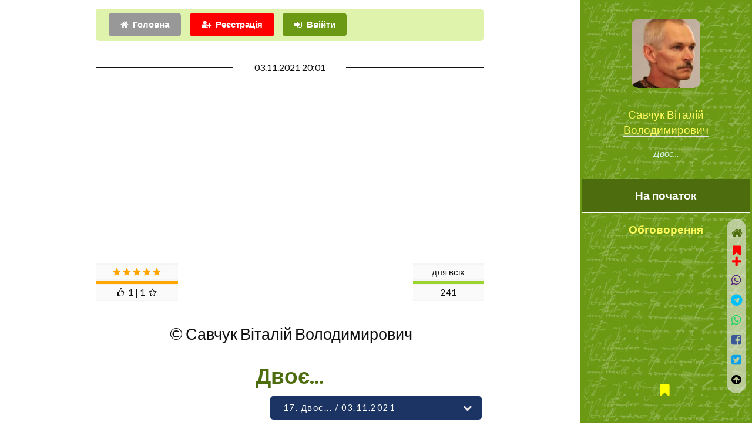

--- FILE ---
content_type: text/html; charset=UTF-8
request_url: https://probapera.org/publication/13/57742/dvoje.html?book=1039
body_size: 8258
content:
<!DOCTYPE HTML>
<html lang="uk-UA" prefix="og: http://ogp.me/ns#">
	<head>
		<title>Двоє... / Ліричний вірш | Савчук Віталій Володимирович -  читати на &laquo;Проба Пера&raquo;</title>
		<meta charset="utf-8" />
		<meta name="viewport" content="width=device-width, initial-scale=1" />
		<meta name="robots" content="index,follow,archive" />
		<meta name="title" content="Двоє... / Ліричний вірш | Савчук Віталій Володимирович -  читати на &laquo;Проба Пера&raquo;">
		<meta name="keywords" content="Поезії, Ліричний вірш" />
  		<meta name="description" content="Крокують поруч по алеї двоє, 
Веде за руку старість молоде..." />
		<link rel="stylesheet" href="/assets/css/main.css?v=206" />
		<!--[if lte IE 9]><link rel="stylesheet" href="/assets/css/ie9.css" /><![endif]-->
		<meta name="author" content="Савчук Віталій Володимирович" />
		<link rel="canonical" href="https://probapera.org/publication/13/57742/dvoje.html" />
    	<meta property="og:url" content="https://probapera.org/publication/13/57742/dvoje.html" />
		<meta name="og:image:type" content="image/jpeg" />
<meta property="og:image" content="https://probapera.org/content/publication/ph57742_2.jpg" />		<meta property="og:title" content="Двоє... / Ліричний вірш | Савчук Віталій Володимирович -  читати на &laquo;Проба Пера&raquo;" />
    	<meta property="og:description" content="Крокують поруч по алеї двоє, 
Веде за руку старість молоде..." />
    	<meta property="og:site_name" content="Проба Пера" />
    	<meta property="og:locale" content="uk_UA" />
    	<meta property="og:type" content="https://probapera.org/" />
		<link rel="home" href="" />
  		<link rel="icon" href="/favicon.ico" type="image/x-icon">
  		<link rel="shortcut icon" href="/favicon.ico" type="image/x-icon">
		<!--[if lte IE 8]><script src="/assets/js/ie/html5shiv.js"></script><![endif]-->
		<link rel="alternate" type="application/rss+xml" title="Проба пера - Літературні твори, вірші, проза на теми: кохання, любов, життя" href="https://probapera.org/rss.php">
		<!-- Global site tag (gtag.js) - Google Analytics -->
		<script async src="https://www.googletagmanager.com/gtag/js?id=UA-30147340-2"></script>
		<script>
		  window.dataLayer = window.dataLayer || [];
		  function gtag(){dataLayer.push(arguments);}
		  gtag('js', new Date());

		  gtag('config', 'UA-30147340-2');
		</script>

<script async src="https://pagead2.googlesyndication.com/pagead/js/adsbygoogle.js?client=ca-pub-5561823215576002" crossorigin="anonymous"></script>	</head>
	<body class="is-preload">

		   
				<!-- Header -->
			<section id="header" style="background: #6b9913 url(/content/bg.jpg);">
				<header>
					<span class="image avatar"><a href="/avtor/6/2057/savchuk-vitalij-volodymyrovych.html"><img src="/content/users/skU2057.JPG" width="150" height="150" alt="Савчук Віталій Володимирович" /></a></span>
<a href="/avtor/6/2057/savchuk-vitalij-volodymyrovych.html" title="Савчук Віталій Володимирович">Савчук Віталій Володимирович</a>						<p>Двоє...</p>
				</header>
				<nav id="nav">
					<ul>
						<li><a href="#article" class="active">На початок</a></li>
						<li><a href="#comment">Обговорення</a></li>
					</ul>
				</nav>
				<footer style="z-index:999999;">
					<ul class="icons">
						<li><a href="/bookmarks.html" class="icon fa-bookmark" style="color:yellow;"><span class="label">Bookmarks</span>&nbsp;<span id="carttabh"></span></a></li>
					</ul>
				</footer></section>			

	<!-- Wrapper -->
		<div id="wrapper">

			<!-- Main -->
			<div id="main">

					<section id="login_sec" style="padding-top: 1em;">
						<div id="logging_div" style="padding: 0.5em;background-color: rgb(224, 243, 173);border-radius: 5px;" class="container">
										<div class="row gtr-uniform">
											<div class="col-12">
												<ul class="actions" style="margin:0;">
<li><a href="/" class="button icon fa-home">Головна</a></li><li><a href="#" class="button primary icon fa-user-plus" onclick="CallServer('logging_div','/register_ajax.php',true); return false;" style="background-color:red;">Реєстрація</a></li>													<li><a href="#1" class="button primary icon fa-sign-in" onClick="CallServer('logging_div','/lg_reg.php',true); return false;">Ввійти</a></li>
													
												</ul>
												<div id="logging_erdiv" style="color: red;"></div>
											</div>
										</div>
					</div>
					</section>

				<!-- One -->
<article id="article" class="post">								<div class="container">
									<header class="major">
										<span class="date">03.11.2021 20:01</span>
										<div class="rating" style="height:75px;left:0;">
<table align="center" class="rating_tlb" style="width:120px;float:right;"><TR><TD><span>для всіх</span></TD></TR><TR><TD><div style='background-color: #9BD42E; height:6px; width: 100%;'></div></TD></TR><TR><TD>241</TD></TR></table><table align="center" class="rating_tlb" style="width:140px;float: left;"><TR><TD><span class="fa fa-star or_star"></span>&nbsp;<span class="fa fa-star or_star"></span>&nbsp;<span class="fa fa-star or_star"></span>&nbsp;<span class="fa fa-star or_star"></span>&nbsp;<span class="fa fa-star or_star"></span></TD></TR><TR><TD><div style='background-color: orange; height:6px; width: 100%;'></div></TD></TR><TR><TD><span class="fa fa-thumbs-o-up"></span>&nbsp;&nbsp;1&nbsp;|&nbsp;1&nbsp;&nbsp;<span class="fa fa-star-o"></span></TD></TR></table>										</div>
										<span class="author" style="clear: both;">&nbsp;&copy;&nbsp;Савчук Віталій Володимирович</span>
										<h1>Двоє...</h1>										<span class="image" style="margin: 35px 0;"><img src="/content/publication/ph57742_2.jpg" width="350" height="229" style="height: auto;" alt="Двоє..." title="Двоє..." /></span>										<span class="glava"><span></span></span>										<h2>з рубрики / циклу «Крапки і коми...»</h2>																			</header>

<p>Крокують поруч по алеї <a href="/publication/13/47991/pivnyk-i-dvoje-myshenyat.html" title="Півник і двоє мишенят / Українська народна казка">двоє</a>, &nbsp;</p><p>Веде за руку старість молоде.&nbsp;</p><p>Ведуть розмову стиха про щось своє, &nbsp;</p><p>А збоку наче то життя іде&hellip;&nbsp;</p><br><p>Минуле і майбутнє нині разом, &nbsp;</p><p>Допоки ще малеча не зросла.&nbsp;</p><p>Ще кілька кроків,  і тоді одразу&nbsp;</p><p>На лаві старість,  молодість пішла.&nbsp;</p><br><p>Колотить листопад в зажурі листя, &nbsp;</p><p>Невпинно час летить,  не зупинить.&nbsp;</p><p>Згадає юнь про старості обійстя, &nbsp;</p><p>Коли настане час їй молодість водить&hellip;&nbsp;</p><footer class="post-attr"><div style="position:fixed;padding:5px 10px;width:100%;text-align:center;left:0;z-index:999;bottom:0;"><select id="idbook" class="button" style="width:100%;max-width:360px;font-size:11pt;background-color:#1c3464;color:white !important;font-weight:normal;letter-spacing:0.1em;" onchange="if(this.value!=0) window.location.href=this.options[this.selectedIndex].value;">
<option value="0">Зі збірки: &laquo;Крапки і коми...&raquo;</option>
<option value="https://probapera.org/publication/13/55579/alerhiya.html?book=1039">1. Алергія / 02.01.2021</option>
<option value="https://probapera.org/publication/13/55668/kovidni-kolyadky.html?book=1039">2. Ковідні колядки / 10.01.2021</option>
<option value="https://probapera.org/publication/13/55798/nich.html?book=1039">3. Ніч / 26.01.2021</option>
<option value="https://probapera.org/publication/13/55926/ya-dlya-tebe.html?book=1039">4. Я для тебе... / 11.02.2021</option>
<option value="https://probapera.org/publication/13/56198/rymy.html?book=1039">5. Рими / 21.03.2021</option>
<option value="https://probapera.org/publication/13/56204/zustrich.html?book=1039">6. Зустріч / 22.03.2021</option>
<option value="https://probapera.org/publication/13/56356/na-kordoni.html?book=1039">7. На кордоні / 12.04.2021</option>
<option value="https://probapera.org/publication/13/56526/svity.html?book=1039">8. Світи... / 09.05.2021</option>
<option value="https://probapera.org/publication/13/56852/den-tata.html?book=1039">9. День тата... / 20.06.2021</option>
<option value="https://probapera.org/publication/13/56945/ilyuziji.html?book=1039">10. Ілюзії... / 09.07.2021</option>
<option value="https://probapera.org/publication/13/56963/na-horodi.html?book=1039">11. На городі... / 13.07.2021</option>
<option value="https://probapera.org/publication/13/56964/loharyfmy.html?book=1039">12. Логарифми / 13.07.2021</option>
<option value="https://probapera.org/publication/13/57313/hoverla.html?book=1039">13. Говерла / 26.08.2021</option>
<option value="https://probapera.org/publication/13/57507/lysh-ty.html?book=1039">14. Лиш ти... / 26.09.2021</option>
<option value="https://probapera.org/publication/13/57559/pershij-vchyteltsi.html?book=1039">15. Першій вчительці… / 03.10.2021</option>
<option value="https://probapera.org/publication/13/57630/jdu.html?book=1039">16. Йду... / 16.10.2021</option>
<option value="https://probapera.org/publication/13/57742/dvoje.html?book=1039" selected>17. Двоє... / 03.11.2021</option>
<option value="https://probapera.org/publication/13/58171/ostannij-shlyah.html?book=1039">18. Останній шлях... / 16.01.2022</option>
<option value="https://probapera.org/publication/13/58263/nadumani-tezy.html?book=1039">19. Надумані тези / 01.02.2022</option>
<option value="https://probapera.org/publication/13/59218/peredchuttya.html?book=1039">20. Чорна дата... / 10.12.2022</option>
<option value="https://probapera.org/publication/13/59240/na-zemlyu-vlihsya-pershyj-snih.html?book=1039">21. На землю влігся перший сніг... / 17.12.2022</option>
<option value="https://probapera.org/publication/13/59279/zaplakane-rizdvo.html?book=1039">22. Заплакане Різдво... / 26.12.2022</option>
<option value="https://probapera.org/publication/13/59390/32.html?book=1039">23. 32 / 31.01.2023</option>
<option value="https://probapera.org/publication/13/59392/nalyj.html?book=1039">24. Налий... / 31.01.2023</option>
<option value="https://probapera.org/publication/13/61322/nasnys-meni-synochku.html?book=1039">25. Наснись мені синочку... / 26.11.2024</option>
<option value="https://probapera.org/publication/13/61370/nihto-krim-nas.html?book=1039">26. Ніхто крім нас / 19.12.2024</option>
<option value="https://probapera.org/publication/13/61603/skazhy-meni-vkrajinskyj-lyude.html?book=1039">27. Скажи мені вкраїнський люде... / 10.03.2025</option>
<option value="https://probapera.org/publication/13/62409/a-osin-tyho-plakala-sobi.html?book=1039">28. А осінь тихо плакала собі... / 01.10.2025</option>
</select></div><ul class="feature-icons" style="padding-top:20px;"><li class="fa-forward"><a href="/publication/13/58171/ostannij-shlyah.html?book=1039" style="font-weight:bold;">Останній шлях... | Зі збірки &laquo;Крапки і коми...&raquo;</a>&nbsp;<sup class="alert_new">далі</sup></li><li class="fa-fast-forward"><a href="/publication/13/62409/a-osin-tyho-plakala-sobi.html?book=1039">А осінь тихо плакала собі... | Зі збірки &laquo;Крапки і коми...&raquo;</a></li><li class="fa-backward"><a href="/publication/13/57630/jdu.html?book=1039">Йду... | Зі збірки &laquo;Крапки і коми...&raquo;</a></li><li class="fa-fast-backward"><a href="/publication/13/55579/alerhiya.html?book=1039">Алергія | Зі збірки &laquo;Крапки і коми...&raquo;</a></li></ul></p><h3>Савчук Віталій Володимирович цікавиться</h3><ul class="feature-icons" style="margin:0;"><li style="padding:0 0.5em 0 0;"><span class="image left ava"><a href="/avtor/6/2057/savchuk-vitalij-volodymyrovych.html"><img src="/content/users/u2057_50a718.jpg" width="60" height="60" alt="Савчук Віталій Володимирович"></a></span><a href="#text57742" onclick="document.getElementById('com57742').citata.value='Можете залишити хоча б два слова чи лайк?';"><span class="icon fa-commenting-o fa-3x" style="float:right;"></span>Можете залишити хоча б два слова чи лайк?</a></li><li><div style="border-radius:20%;padding:5px 10px;left:0;width:100%;text-align:center;z-index:99999;bottom:0"><span id="goltab57742">					<form name="golos" id="gol57742" style="margin:0;display: inline;">
					<input name='idusername' type="hidden" value="1">
					<input name='idphisicgol' type="hidden" value="57742">
					<input name='favaddgol' type="hidden" value="">
<select name="idrating" id="idrating" class="button primary" style="width:160px;font-size:10pt;" onchange="addRating('gol57742');">
<option value="0">&#128077;&nbsp;&#128078;&nbsp;&#9786;&nbsp;&#9787;&nbsp;&#9785;&nbsp;&hearts;&nbsp;&#10106;&nbsp;&#10086; ...</option>
<option value="1">Чудово</option>
<option value="24">Атмосферно</option>
<option value="2">Блискуче</option>
<option value="27">Класно</option>
<option value="6">Корисно</option>
<option value="7">Круто</option>
<option value="8">Магічно</option>
<option value="37">Мудро</option>
<option value="10">На п`ятірку</option>
<option value="4">Неймовірно</option>
<option value="34">Пізнавально</option>
<option value="5">Сильно</option>
<option value="25">Смішно</option>
<option value="26">Супер</option>
<option value="3">Фантастично</option>
<option value="9">Щемно</option>
<option value="11">Добре</option>
<option value="13">Більш-менш</option>
<option value="15">На четвірку</option>
<option value="14">Нормально</option>
<option value="12">Пристойно</option>
<option value="16">Посередньо</option>
<option value="18">На трійку</option>
<option value="17">Поганенько</option>
<option value="28">Не моє</option>
<option value="33">Не смішно</option>
<option value="29">Не сподобалось</option>
<option value="30">Незрозуміло</option>
<option value="32">Нецікаво</option>
<option value="31">Нудно</option>
</select>
</form></span><span id="cerror_gol57742"></span></div></li></ul><ul class="alt"><li id="binf_d" style="margin-top:8px;text-align: center;"><a href="#" class="button primary icon fa-credit-card fa-lg" style="color:white !important;background-color:orange;" onclick="bnk_inf(57742,7,'63176cb8c02a32777c7d0bf9a82f07e3');  return false;"><span style="color:white;">Задонатити</span></a></li><li>Добровільну фінансову допомогу на розвиток проекту у вигляді довільної суми коштів, яка Вас не обтяжує, можна швидко надіслати <strong style="color:brown;">за вказаним під кнопкою "Задонатити" посиланням</strong></li></ul>                                        <script async src="https://pagead2.googlesyndication.com/pagead/js/adsbygoogle.js?client=ca-pub-5561823215576002"
                                             crossorigin="anonymous"></script>
                                        <!-- Litera_new_gor -->
                                        <ins class="adsbygoogle"
                                             style="display:block"
                                             data-ad-client="ca-pub-5561823215576002"
                                             data-ad-slot="0136793221"
                                              data-ad-channel="3888240207"                                              data-ad-format="auto"
                                             data-full-width-responsive="true"></ins>
                                        <script>
                                             (adsbygoogle = window.adsbygoogle || []).push({});
                                        </script>
                                        								
								</footer>
								</div>
							</article>
						<!-- Two -->
							<section id="comment">
								<div class="container">
									<h2>Візьміть участь в обговоренні</h2>
		<div id="comm_ajax57742" style="min-height: 800px;text-align:center;margin-bottom:150px;"><div id="div_plus_com"><form name="comment" id="com57742" method="post">
			<input name='idusername' type='hidden' value='1'>
			<input name='idphisiccomm' type='hidden' value="57742">
			<input name='idblockcomm' type='hidden' value="9">
			<input type='hidden' name='idcomment_' value="57742"><input type='hidden' name='param_add_com_top'  value="">
			<input type='hidden' name='param_phis' value="1">
			<input type='hidden' name='is_tiny' value="0"><table width=100% align=center><tr><td colspan=3 align=center valign=top style='padding-top: 10px;'><div class="col-12"><div id="smile_com57742" style="margin-top:100px;background-color:white;opacity: 0.8;z-index:999;border: 1px dotted #CCC;display:none;position:absolute;width:100%;max-width:300px;text-align:center;"></div><textarea id="text57742" name="text57742" rows="6" placeholder="Текст повідомлення" style="width:100%;box-shadow: 3px 3px 4px rgba(0, 0, 0, 0.3);padding:25px;text-align:justify;font-size:14px;"></textarea></div><div class="col-12" style="padding: 5px 0;"><input name='username' type="text" value="" MAXLENGTH=30 class="textformob" style="border: 2px solid red;" placeholder="Ваше ім`я, псевдо або e-mail"><input type='hidden' name='tema' value=""><input type='hidden' name='citata' value=""></div></td></tr><tr><td colspan="2" style="padding:0"><input name="n_m" type="hidden" value="1"><input name="is_top" type="hidden" value="1"><input name="comuuser" type="hidden" value="2057"></td></tr><tr><td colspan="3" align="center" valign="top"><div style="">+++<img src="/content/ua.gif" onclick="show('smile_com57742'); CallServer('smile_com57742','/smile_s_ajax.php?id=2&tarea=text57742&iddiv=smile_com57742',true);" style="margin:0 10px;cursor:pointer;" title="Insert">
                <img src="/content/s2.gif" onclick="show('smile_com57742'); CallServer('smile_com57742','/smile_s_ajax.php?id=3&tarea=text57742&iddiv=smile_com57742',true);" style="margin:0 10px;cursor:pointer;" title="Insert">
                <img src="/content/smile_small/hands.gif" onclick="show('smile_com57742'); CallServer('smile_com57742','/smile_s_ajax.php?id=1&tarea=text57742&iddiv=smile_com57742',true);" style="margin:0 10px;cursor:pointer;" title="Insert">+++</div><input name='idzapisuser57742' id='idzapisuser57742' type='hidden' value="0"><input name='tag' type='hidden' value=""><ul class="actions" style="margin-top:10px;"><li><input type="submit" id="btnComm" class="button primary icon fa-check" value="Зберегти" onClick="addComment_small('com57742','text57742',1); return false;"></li><li><span class="button icon fa-warning" onClick="addComment_small('com57742','text57742',2); return false;">Зберегти, як скаргу</span></li></ul><div id="cerr57742" style='font-size: 12px;line-height: 1.5em;font-family: Tahoma, Arial, sans-serif; color: red;margin: 10px 0;text-align:center;'></div></TD></TR></TABLE></form></div><div id=comtab57742></div><div id=comtab324782><div id="dzp324782" style="box-shadow: 0 2px 8px rgba(0,0,0,.16);margin-bottom:20px;"><table width="99%" align=center valign=top ><tr><td align="left" style="border-bottom: 1px solid #e1e1e1;height: 16px;"><div class="annotation_div" style="margin-top:5px;">&nbsp;11.11.2021 22:12&nbsp;&nbsp;<span class='fio_lb'>Микола Коржик</span>&nbsp;=>&nbsp;<span class='fio_lb'>©</span>&nbsp;</div></td></tr><tr><td style="text-align: left;border-top: 1px solid #eae8e8;padding:2%;"><div style="float:left;margin-right:10px;"><img src="/content/users/u4610_051bb1.jpg" width="60" height="60" style="border-radius:30px;"></div><div id="tex324782"><p class="com_t">Дуже вірно переданий настрій. Мені сподобалось, бо в моїй руці теж лежить маленька рука.</p></div></div></TD></TR></TABLE></div><div id=comtab2324782 style='display: none;'></div></div></div>								</div>
							</section>

			</div>

			<div id="footer">
				<div class="container">

							<section>
								<h2>Виберіть розділ</h2>
								<div>
									<div class="row">
<div class="col-3 col-6-medium col-12-xsmall"><ul class="col-3 col-6-medium col-12-xsmall"><li><a href="/" title="Головна">Головна</a></li><li><a href="/sheet.html" title="Листочок">Листочок</a></li><li><a href='/public_podkateg/8/56/akrovirsh.html' title="Вірші та проза Акровірш">Акровірш</a></li><li><a href='/public_podkateg/8/5/bilyj-virsh.html' title="Вірші та проза Білий вірш">Білий вірш</a></li><li><a href='/public_podkateg/8/6/bajka.html' title="Вірші та проза Байка">Байка</a></li><li><a href='/public_podkateg/8/31/balada.html' title="Вірші та проза Балада">Балада</a></li></ul></div><div class="col-3 col-6-medium col-12-xsmall"><ul class="link-list"><li><a href='/public_podkateg/8/1/virsh.html' title="Вірші та проза Вірш">Вірш</a></li><li><a href='/public_podkateg/8/136/verlibr.html' title="Вірші та проза Верлібр">Верлібр</a></li><li><a href='/public_podkateg/8/4/himn.html' title="Вірші та проза Гімн">Гімн</a></li><li><a href='/public_podkateg/8/24/humoreska.html' title="Вірші та проза Гумореска">Гумореска</a></li><li><a href='/public_podkateg/8/155/kolomyjka.html' title="Вірші та проза Коломийка">Коломийка</a></li><li><a href='/public_podkateg/8/39/kolyadka.html' title="Вірші та проза Колядка">Колядка</a></li></ul></div><div class="col-3 col-6-medium col-12-xsmall"><ul class="link-list"><li><a href='/public_podkateg/8/57/monofon.html' title="Вірші та проза Монофон">Монофон</a></li><li><a href='/public_podkateg/8/3/oda.html' title="Вірші та проза Ода">Ода</a></li><li><a href='/public_podkateg/8/7/pisnya.html' title="Вірші та проза Пісня">Пісня</a></li><li><a href='/public_podkateg/8/54/parodiya.html' title="Вірші та проза Пародія">Пародія</a></li><li><a href='/public_podkateg/8/55/perespiv.html' title="Вірші та проза Переспів">Переспів</a></li><li><a href='/public_podkateg/8/2/poema.html' title="Вірші та проза Поема">Поема</a></li></ul></div><div class="col-3 col-6-medium col-12-xsmall"><ul class="link-list"><li><a href='/public_podkateg/8/59/rep.html' title="Вірші та проза Реп">Реп</a></li><li><a href='/public_podkateg/8/95/rechytatyv.html' title="Вірші та проза Речитатив">Речитатив</a></li><li><a href='/public_podkateg/8/37/rubaji.html' title="Вірші та проза Рубаї">Рубаї</a></li><li><a href='/public_podkateg/8/49/sonet.html' title="Вірші та проза Сонет">Сонет</a></li><li><a href='/public_podkateg/8/129/tanka.html' title="Вірші та проза Танка">Танка</a></li><li><a href='/public_podkateg/8/25/folklor.html' title="Вірші та проза Фольклор">Фольклор</a></li></ul></div><div class="col-3 col-6-medium col-12-xsmall"><ul class="link-list"><li><a href='/public_podkateg/8/93/hajku.html' title="Вірші та проза Хайку">Хайку</a></li><li><a href='/public_podkateg/8/40/schedrivka.html' title="Вірші та проза Щедрівка">Щедрівка</a></li></ul></div>									</div>
								</div>
							</section>

							<div id="copyright">
								2008 - 2025 &nbsp;&copy;&nbsp; probapera.org<p><a href="/publication/13/34313/napyshit-nam.html#comment" class="button primary icon fa-send">Написати до редакції</a></p><p> &copy; Авторські права на твори застережені і належать їх авторам <br /> &copy;&nbsp;Передрук матеріалів в електронних ЗМІ та на веб-сайтах дозволений тільки за наявності гіперпосилання на probapera.org <br /> &copy;&nbsp;Право на передрук творів у паперових ЗМІ та іншій поліграфічній продукції (а також відтворення у будь-який спосіб в аудіо чи відео форматах) належить авторам і дозволений лише за їх письмової згоди <br /> &nbsp;Редакція сайту не завжди поділяє погляди та політичні вподобання дописувачів, тому відповідальність за зміст творів несуть самі автори</p>
							</div>

				</div>
			</div><div id="cerror"></div>
			<script>
	            	window.setTimeout("cnt_publ(57742);",15000);
	    	</script>
		</div><div id="soc_left"><a href="/" class="icon fa-home fa-lg" style="color:#4C6C0D;display:block;padding:10px 0;" title="Головна"></a><div id="carttab57742" style="text-align:center;">					<a class="image" style="color:red;" onClick="add_cart(57742); return false;" title="add bookmarks"><span class="icon fa-bookmark fa-lg"></span><div class="icon fa-plus fa-lg"></div></a>
</div><a id="share_viber" rel="nofollow" target="_blank" class="icon fa-whatsapp fa-lg" style="color:#59267c;padding:10px 0;display:block;" title="Viber" onclick="soc_fix(57742,3);"></a><a id="share_tel" rel="nofollow" target="_blank" class="icon fa-telegram fa-lg" style="color:#00bfff;padding:10px 0;display:block;" title="Telegram" onclick="soc_fix(57742,4);"></a><a id="share_wa" rel="nofollow" target="_blank" class="icon fa-whatsapp fa-lg" style="color:#25d366;padding:10px 0;display:block;" title="WhatsApp" onclick="soc_fix(57742,6);"></a><a id="share_fb" rel="nofollow" target="_blank" class="icon fa-facebook-square fa-lg" style="color:#3B5999;padding:10px 0;display:block;" title="Facebook" onclick="soc_fix(57742,2);"></a><a id="share_tw" rel="nofollow" target="_blank" class="icon fa-twitter-square fa-lg" style="color:#08a0e9;padding:10px 0;display:block;" title="Twitter" onclick="soc_fix(57742,1);"></a><script>
                        var buttonID = "share_viber";
                        var buttonIDt = "share_tel";
                        var buttonIDf = "share_fb";
                        var buttonIDtw = "share_tw";
                        var buttonIDwa = "share_wa";
                        var text = "Двоє... / Ліричний вірш | Савчук Віталій Володимирович -  читати на «Проба Пера»";
                        var textvb = "Двоє... / Ліричний вірш | Савчук Віталій Володимирович -  читати на «Проба Пера»";
                        document.getElementById(buttonID).setAttribute('href', "viber://forward?text=" + encodeURIComponent(textvb + " " + 'https://probapera.org/publication/13/57742/dvoje.html'));
                        document.getElementById(buttonIDt).setAttribute('href', "https://telegram.me/share/url?url=" + encodeURIComponent('https://probapera.org/publication/13/57742/dvoje.html') + "&text=" + encodeURIComponent(text));
                        document.getElementById(buttonIDf).setAttribute('href', "https://www.facebook.com/sharer/sharer.php?u=" + encodeURIComponent('https://probapera.org/publication/13/57742/dvoje.html'));
                        document.getElementById(buttonIDtw).setAttribute('href', "https://twitter.com/intent/tweet?url=" + encodeURIComponent('https://probapera.org/publication/13/57742/dvoje.html') + "&text=" + encodeURIComponent(text) + "&via=probapera_org&related=ProbaPera,ПробаПера");
                        document.getElementById(buttonIDwa).setAttribute('href', "https://wa.me/?text=" + encodeURIComponent(text + " " + 'https://probapera.org/publication/13/57742/dvoje.html'));
                        </script><a href="#" class="icon fa-arrow-circle-up fa-lg" style="padding:10px 0;color:black;display:block;" title="Вгору"></a></div>
		<!-- Scripts -->
			<script src="/assets/js/jquery.min.js?v=351"></script>
			<script src="/assets/js/jquery.scrollex.min.js"></script>
			<script src="/assets/js/jquery.scrolly.min.js"></script>
			<script src="/assets/js/browser.min.js"></script>
			<script src="/assets/js/breakpoints.min.js"></script>
			<script src="/assets/js/util.js?v=2"></script>
			
			<script src="/cs2_ps.js?v=7"></script>
			<script src="/pp_start2.js?v=5"></script>
<script src="/assets/js/main.js?v=129"></script><script src="/commall_ps.js?v=27"></script><script>cnt_bcase(0,0);</script>	</body>
</html>

--- FILE ---
content_type: text/html; charset=utf-8
request_url: https://www.google.com/recaptcha/api2/aframe
body_size: 267
content:
<!DOCTYPE HTML><html><head><meta http-equiv="content-type" content="text/html; charset=UTF-8"></head><body><script nonce="wnrNRUz46oxn8fgWQVcKdw">/** Anti-fraud and anti-abuse applications only. See google.com/recaptcha */ try{var clients={'sodar':'https://pagead2.googlesyndication.com/pagead/sodar?'};window.addEventListener("message",function(a){try{if(a.source===window.parent){var b=JSON.parse(a.data);var c=clients[b['id']];if(c){var d=document.createElement('img');d.src=c+b['params']+'&rc='+(localStorage.getItem("rc::a")?sessionStorage.getItem("rc::b"):"");window.document.body.appendChild(d);sessionStorage.setItem("rc::e",parseInt(sessionStorage.getItem("rc::e")||0)+1);localStorage.setItem("rc::h",'1764079783472');}}}catch(b){}});window.parent.postMessage("_grecaptcha_ready", "*");}catch(b){}</script></body></html>

--- FILE ---
content_type: text/css
request_url: https://probapera.org/assets/css/main.css?v=206
body_size: 7757
content:
@import url("font-awesome.min.css?v=5");@import url("https://fonts.googleapis.com/css?family=Lato:400,400italic,700,700italic|Source+Code+Pro:400&display=swap");html, body, div, span, applet, object, iframe, h1, h2, h3, h4, h5, h6, p, blockquote, pre, a, abbr, acronym, address, big, cite, code, del, dfn, em, img, ins, kbd, q, s, samp, small, strike, strong, sub, sup, tt, var, b, u, i, center, dl, dt, dd, ol, ul, li, fieldset, form, label, legend, table, caption, tbody, tfoot, thead, tr, th, td, article, aside, canvas, details, embed, figure, figcaption, footer, header, hgroup, menu, nav, output, ruby, section, summary, time, mark, audio, video {margin: 0;padding: 0;border: 0;font-size: 100%;font: inherit;vertical-align: baseline;}article, aside, details, figcaption, figure, footer, header, hgroup, menu, nav, section {display: block;}body {line-height: 1;}ol, ul {list-style: none;}blockquote, q {quotes: none;}blockquote:before, blockquote:after, q:before, q:after {content: '';content: none;}table {border-collapse: collapse;border-spacing: 0;}body {-webkit-text-size-adjust: none;}mark {background-color: transparent;color: inherit;}input::-moz-focus-inner {border: 0;padding: 0;}input, select, textarea {-moz-appearance: none;-webkit-appearance: none;-ms-appearance: none;appearance: none;}html {box-sizing: border-box;}*, *:before, *:after {box-sizing: inherit;}body {background: #fff;}body.is-preload *, body.is-preload *:before, body.is-preload *:after {-moz-animation: none !important;-webkit-animation: none !important;-ms-animation: none !important;animation: none !important;-moz-transition: none !important;-webkit-transition: none !important;-ms-transition: none !important;transition: none !important;}body, input, select, textarea {color: #111;font-family: "Lato", sans-serif;font-size: 16pt;font-weight: 400;line-height: 1.75em;}a {-moz-transition: color 0.2s ease-in-out, border-color 0.2s ease-in-out;-webkit-transition: color 0.2s ease-in-out, border-color 0.2s ease-in-out;-ms-transition: color 0.2s ease-in-out, border-color 0.2s ease-in-out;transition: color 0.2s ease-in-out, border-color 0.2s ease-in-out;border-bottom: solid 1px #e4e4e4;color: inherit;text-decoration: none;cursor: pointer;}a:hover {border-bottom-color: transparent;color: #6b9913 !important;}strong, b {color: #555;font-weight: 700;}em, i {font-style: italic;}p {line-height: 1.8em;letter-spacing: 0;margin: 0 0 1.25em 0;}h1, h2, h3, h4, h5, h6 {color: #555;font-weight: 700;line-height: 1em;margin: 0 0 0.5625em 0;}h1 a, h2 a, h3 a, h4 a, h5 a, h6 a {border: 0;color: inherit;text-decoration: none;}h1 {font-size: 2.25em;line-height: 1.5em;}h2 {font-size: 2em;line-height: 1.5em;}h3 {font-size: 1.25em;line-height: 1.5em;}h4 {font-size: 1.1em;line-height: 1.5em;}h5 {font-size: 0.9em;line-height: 1.5em;}h6 {font-size: 0.7em;line-height: 1.5em;}sub {font-size: 0.8em;position: relative;top: 0.5em;}sup {font-size: 0.8em;position: relative;top: -0.5em;}hr {border: 0;border-bottom: solid 2px #f4f4f4;margin: 2.25em 0;}hr.major {margin: 3.375em 0;}blockquote {border-left: solid 8px #e4e4e4;font-style: italic;margin: 0 0 2.25em 0;padding: 0.5em 0 0.5em 2em;}code {background: #555;border-radius: 5px;color: #fff;font-family: "Source Code Pro", monospace;font-size: 0.9em;margin: 0 0.25em;padding: 0.25em 0.65em;}pre {font-family: "Source Code Pro", monospace;font-size: 0.9em;margin: 0 0 2.25em 0;}pre code {-webkit-overflow-scrolling: touch;display: block;line-height: 1.5em;overflow-x: auto;padding: 1em 1.5em;}.align-left {text-align: left;}.align-center {text-align: center;}.align-right {text-align: right;}ul.big-image-list {list-style: none;padding-left: 0em;}ol.big-image-list {padding-left: 0em;}ul.big-image-list li, ol.big-image-list li {overflow: hidden;margin-bottom: 1em;margin-left:0;}ul.big-image-list img, ol.big-image-list img {max-width: 100%;}img.left{float:left;margin:2px 1.25em 1em 0;max-width:100%;}.button_block {background-image: -moz-linear-gradient(top, #008dad, #007b9d);background-image: -webkit-linear-gradient(top, #008dad, #007b9d);background-image: -ms-linear-gradient(top, #008dad, #007b9d);background-image: linear-gradient(top, #008dad, #007b9d);display: inline-block;padding: 15px 25px 15px 25px;background-color: #007b9d;border-radius: 10px;text-decoration: none;color: #fff;font-size: 1.2em;letter-spacing: 1px;border: solid 1px #006e8b;box-shadow: inset 0px 0px 0px 1px #18a8c8;}.button_block:hover {background-image: -moz-linear-gradient(top, #1b9fbe, #118eb1);background-image: -webkit-linear-gradient(top, #1b9fbe, #118eb1);background-image: -ms-linear-gradient(top, #1b9fbe, #118eb1);background-image: linear-gradient(top, #1b9fbe, #118eb1);background-color: #118eb1;box-shadow: inset 0px 0px 0px 1px #3ecceb;}.row {display: flex;flex-wrap: wrap;box-sizing: border-box;align-items: stretch;}.row > * {box-sizing: border-box;}.row.gtr-uniform > * > :last-child {margin-bottom: 0;}.row.aln-left {justify-content: flex-start;}.row.aln-center {justify-content: center;}.row.aln-right {justify-content: flex-end;}.row.aln-top {align-items: flex-start;}.row.aln-middle {align-items: center;}.row.aln-bottom {align-items: flex-end;}.row > .imp {order: -1;}.row > .col-1 {width: 8.3333333333%;}.row > .off-1 {margin-left: 8.3333333333%;}.row > .col-2 {width: 16.6666666667%;}.row > .off-2 {margin-left: 16.6666666667%;}.row > .col-3 {width: 25%;}.row > .off-3 {margin-left: 25%;}.row > .col-4 {width: 33.3333333333%;}.row > .off-4 {margin-left: 33.3333333333%;}.row > .col-5 {width: 41.6666666667%;}.row > .off-5 {margin-left: 41.6666666667%;}.row > .col-6 {width: 50%;}.row > .off-6 {margin-left: 50%;}.row > .col-7 {width: 58.3333333333%;}.row > .off-7 {margin-left: 58.3333333333%;}.row > .col-8 {width: 66.6666666667%;}.row > .off-8 {margin-left: 66.6666666667%;}.row > .col-9 {width: 75%;}.row > .off-9 {margin-left: 75%;}.row > .col-10 {width: 83.3333333333%;}.row > .off-10 {margin-left: 83.3333333333%;}.row > .col-11 {width: 91.6666666667%;}.row > .off-11 {margin-left: 91.6666666667%;}.row > .col-12 {width: 100%;}.row > .off-12 {margin-left: 100%;}.row.gtr-0 {margin-top: 0;margin-left: 0em;}.row.gtr-0 > * {padding: 0 0 0 0em;}.row.gtr-0.gtr-uniform {margin-top: 0em;}.row.gtr-0.gtr-uniform > * {padding-top: 0em;}.row.gtr-25 {margin-top: 0;margin-left: -0.5em;}.row.gtr-25 > * {padding: 0 0 0 0.5em;}.row.gtr-25.gtr-uniform {margin-top: -0.5em;}.row.gtr-25.gtr-uniform > * {padding-top: 0.5em;}.row.gtr-50 {margin-top: 0;margin-left: -1em;}.row.gtr-50 > * {padding: 0 0 0 1em;}.row.gtr-50.gtr-uniform {margin-top: -1em;}.row.gtr-50.gtr-uniform > * {padding-top: 1em;}.row {margin-top: 0;margin-left: -2em;}.row > * {padding: 0 0 0 2em;}.row.gtr-uniform {margin-top: -2em;}.row.gtr-uniform > * {padding-top: 2em;}.row.gtr-150 {margin-top: 0;margin-left: -3em;}.row.gtr-150 > * {padding: 0 0 0 3em;}.row.gtr-150.gtr-uniform {margin-top: -3em;}.row.gtr-150.gtr-uniform > * {padding-top: 3em;}.row.gtr-200 {margin-top: 0;margin-left: -4em;}.row.gtr-200 > * {padding: 0 0 0 4em;}.row.gtr-200.gtr-uniform {margin-top: -4em;}.row.gtr-200.gtr-uniform > * {padding-top: 4em;}@media screen and (max-width: 1680px) {.row {display: flex;flex-wrap: wrap;box-sizing: border-box;align-items: stretch;}.row > * {box-sizing: border-box;}.row.gtr-uniform > * > :last-child {margin-bottom: 0;}.row.aln-left {justify-content: flex-start;}.row.aln-center {justify-content: center;}.row.aln-right {justify-content: flex-end;}.row.aln-top {align-items: flex-start;}.row.aln-middle {align-items: center;}.row.aln-bottom {align-items: flex-end;}.row > .imp-xlarge {order: -1;}.row > .col-1-xlarge {width: 8.3333333333%;}.row > .off-1-xlarge {margin-left: 8.3333333333%;}.row > .col-2-xlarge {width: 16.6666666667%;}.row > .off-2-xlarge {margin-left: 16.6666666667%;}.row > .col-3-xlarge {width: 25%;}.row > .off-3-xlarge {margin-left: 25%;}.row > .col-4-xlarge {width: 33.3333333333%;}.row > .off-4-xlarge {margin-left: 33.3333333333%;}.row > .col-5-xlarge {width: 41.6666666667%;}.row > .off-5-xlarge {margin-left: 41.6666666667%;}.row > .col-6-xlarge {width: 50%;}.row > .off-6-xlarge {margin-left: 50%;}.row > .col-7-xlarge {width: 58.3333333333%;}.row > .off-7-xlarge {margin-left: 58.3333333333%;}.row > .col-8-xlarge {width: 66.6666666667%;}.row > .off-8-xlarge {margin-left: 66.6666666667%;}.row > .col-9-xlarge {width: 75%;}.row > .off-9-xlarge {margin-left: 75%;}.row > .col-10-xlarge {width: 83.3333333333%;}.row > .off-10-xlarge {margin-left: 83.3333333333%;}.row > .col-11-xlarge {width: 91.6666666667%;}.row > .off-11-xlarge {margin-left: 91.6666666667%;}.row > .col-12-xlarge {width: 100%;}.row > .off-12-xlarge {margin-left: 100%;}.row.gtr-0 {margin-top: 0;margin-left: 0em;}.row.gtr-0 > * {padding: 0 0 0 0em;}.row.gtr-0.gtr-uniform {margin-top: 0em;}.row.gtr-0.gtr-uniform > * {padding-top: 0em;}.row.gtr-25 {margin-top: 0;margin-left: -0.5em;}.row.gtr-25 > * {padding: 0 0 0 0.5em;}.row.gtr-25.gtr-uniform {margin-top: -0.5em;}.row.gtr-25.gtr-uniform > * {padding-top: 0.5em;}.row.gtr-50 {margin-top: 0;margin-left: -1em;}.row.gtr-50 > * {padding: 0 0 0 1em;}.row.gtr-50.gtr-uniform {margin-top: -1em;}.row.gtr-50.gtr-uniform > * {padding-top: 1em;}.row {margin-top: 0;margin-left: -2em;}.row > * {padding: 0 0 0 2em;}.row.gtr-uniform {margin-top: -2em;}.row.gtr-uniform > * {padding-top: 2em;}.row.gtr-150 {margin-top: 0;margin-left: -3em;}.row.gtr-150 > * {padding: 0 0 0 3em;}.row.gtr-150.gtr-uniform {margin-top: -3em;}.row.gtr-150.gtr-uniform > * {padding-top: 3em;}.row.gtr-200 {margin-top: 0;margin-left: -4em;}.row.gtr-200 > * {padding: 0 0 0 4em;}.row.gtr-200.gtr-uniform {margin-top: -4em;}.row.gtr-200.gtr-uniform > * {padding-top: 4em;}}@media screen and (max-width: 1280px) {.row {display: flex;flex-wrap: wrap;box-sizing: border-box;align-items: stretch;}.row > * {box-sizing: border-box;}.row.gtr-uniform > * > :last-child {margin-bottom: 0;}.row.aln-left {justify-content: flex-start;}.row.aln-center {justify-content: center;}.row.aln-right {justify-content: flex-end;}.row.aln-top {align-items: flex-start;}.row.aln-middle {align-items: center;}.row.aln-bottom {align-items: flex-end;}.row > .imp-large {order: -1;}.row > .col-1-large {width: 8.3333333333%;}.row > .off-1-large {margin-left: 8.3333333333%;}.row > .col-2-large {width: 16.6666666667%;}.row > .off-2-large {margin-left: 16.6666666667%;}.row > .col-3-large {width: 25%;}.row > .off-3-large {margin-left: 25%;}.row > .col-4-large {width: 33.3333333333%;}.row > .off-4-large {margin-left: 33.3333333333%;}.row > .col-5-large {width: 41.6666666667%;}.row > .off-5-large {margin-left: 41.6666666667%;}.row > .col-6-large {width: 50%;}.row > .off-6-large {margin-left: 50%;}.row > .col-7-large {width: 58.3333333333%;}.row > .off-7-large {margin-left: 58.3333333333%;}.row > .col-8-large {width: 66.6666666667%;}.row > .off-8-large {margin-left: 66.6666666667%;}.row > .col-9-large {width: 75%;}.row > .off-9-large {margin-left: 75%;}.row > .col-10-large {width: 83.3333333333%;}.row > .off-10-large {margin-left: 83.3333333333%;}.row > .col-11-large {width: 91.6666666667%;}.row > .off-11-large {margin-left: 91.6666666667%;}.row > .col-12-large {width: 100%;}.row > .off-12-large {margin-left: 100%;}.row.gtr-0 {margin-top: 0;margin-left: 0em;}.row.gtr-0 > * {padding: 0 0 0 0em;}.row.gtr-0.gtr-uniform {margin-top: 0em;}.row.gtr-0.gtr-uniform > * {padding-top: 0em;}.row.gtr-25 {margin-top: 0;margin-left: -0.375em;}.row.gtr-25 > * {padding: 0 0 0 0.375em;}.row.gtr-25.gtr-uniform {margin-top: -0.375em;}.row.gtr-25.gtr-uniform > * {padding-top: 0.375em;}.row.gtr-50 {margin-top: 0;margin-left: -0.75em;}.row.gtr-50 > * {padding: 0 0 0 0.75em;}.row.gtr-50.gtr-uniform {margin-top: -0.75em;}.row.gtr-50.gtr-uniform > * {padding-top: 0.75em;}.row {margin-top: 0;margin-left: -1.5em;}.row > * {padding: 0 0 0 1.5em;}.row.gtr-uniform {margin-top: -1.5em;}.row.gtr-uniform > * {padding-top: 1.5em;}.row.gtr-150 {margin-top: 0;margin-left: -2.25em;}.row.gtr-150 > * {padding: 0 0 0 2.25em;}.row.gtr-150.gtr-uniform {margin-top: -2.25em;}.row.gtr-150.gtr-uniform > * {padding-top: 2.25em;}.row.gtr-200 {margin-top: 0;margin-left: -3em;}.row.gtr-200 > * {padding: 0 0 0 3em;}.row.gtr-200.gtr-uniform {margin-top: -3em;}.row.gtr-200.gtr-uniform > * {padding-top: 3em;}}@media screen and (max-width: 1024px) {.row {display: flex;flex-wrap: wrap;box-sizing: border-box;align-items: stretch;}.row > * {box-sizing: border-box;}.row.gtr-uniform > * > :last-child {margin-bottom: 0;}.row.aln-left {justify-content: flex-start;}.row.aln-center {justify-content: center;}.row.aln-right {justify-content: flex-end;}.row.aln-top {align-items: flex-start;}.row.aln-middle {align-items: center;}.row.aln-bottom {align-items: flex-end;}.row > .imp-medium {order: -1;}.row > .col-1-medium {width: 8.3333333333%;}.row > .off-1-medium {margin-left: 8.3333333333%;}.row > .col-2-medium {width: 16.6666666667%;}.row > .off-2-medium {margin-left: 16.6666666667%;}.row > .col-3-medium {width: 25%;}.row > .off-3-medium {margin-left: 25%;}.row > .col-4-medium {width: 33.3333333333%;}.row > .off-4-medium {margin-left: 33.3333333333%;}.row > .col-5-medium {width: 41.6666666667%;}.row > .off-5-medium {margin-left: 41.6666666667%;}.row > .col-6-medium {width: 50%;}.row > .off-6-medium {margin-left: 50%;}.row > .col-7-medium {width: 58.3333333333%;}.row > .off-7-medium {margin-left: 58.3333333333%;}.row > .col-8-medium {width: 66.6666666667%;}.row > .off-8-medium {margin-left: 66.6666666667%;}.row > .col-9-medium {width: 75%;}.row > .off-9-medium {margin-left: 75%;}.row > .col-10-medium {width: 83.3333333333%;}.row > .off-10-medium {margin-left: 83.3333333333%;}.row > .col-11-medium {width: 91.6666666667%;}.row > .off-11-medium {margin-left: 91.6666666667%;}.row > .col-12-medium {width: 100%;}.row > .off-12-medium {margin-left: 100%;}.row.gtr-0 {margin-top: 0;margin-left: 0em;}.row.gtr-0 > * {padding: 0 0 0 0em;}.row.gtr-0.gtr-uniform {margin-top: 0em;}.row.gtr-0.gtr-uniform > * {padding-top: 0em;}.row.gtr-25 {margin-top: 0;margin-left: -0.375em;}.row.gtr-25 > * {padding: 0 0 0 0.375em;}.row.gtr-25.gtr-uniform {margin-top: -0.375em;}.row.gtr-25.gtr-uniform > * {padding-top: 0.375em;}.row.gtr-50 {margin-top: 0;margin-left: -0.75em;}.row.gtr-50 > * {padding: 0 0 0 0.75em;}.row.gtr-50.gtr-uniform {margin-top: -0.75em;}.row.gtr-50.gtr-uniform > * {padding-top: 0.75em;}.row {margin-top: 0;margin-left: -1.5em;}.row > * {padding: 0 0 0 1.5em;}.row.gtr-uniform {margin-top: -1.5em;}.row.gtr-uniform > * {padding-top: 1.5em;}.row.gtr-150 {margin-top: 0;margin-left: -2.25em;}.row.gtr-150 > * {padding: 0 0 0 2.25em;}.row.gtr-150.gtr-uniform {margin-top: -2.25em;}.row.gtr-150.gtr-uniform > * {padding-top: 2.25em;}.row.gtr-200 {margin-top: 0;margin-left: -3em;}.row.gtr-200 > * {padding: 0 0 0 3em;}.row.gtr-200.gtr-uniform {margin-top: -3em;}.row.gtr-200.gtr-uniform > * {padding-top: 3em;}}@media screen and (max-width: 736px) {.row {display: flex;flex-wrap: wrap;box-sizing: border-box;align-items: stretch;}.row > * {box-sizing: border-box;}.row.gtr-uniform > * > :last-child {margin-bottom: 0;}.row.aln-left {justify-content: flex-start;}.row.aln-center {justify-content: center;}.row.aln-right {justify-content: flex-end;}.row.aln-top {align-items: flex-start;}.row.aln-middle {align-items: center;}.row.aln-bottom {align-items: flex-end;}.row > .imp-small {order: -1;}.row > .col-1-small {width: 8.3333333333%;}.row > .off-1-small {margin-left: 8.3333333333%;}.row > .col-2-small {width: 16.6666666667%;}.row > .off-2-small {margin-left: 16.6666666667%;}.row > .col-3-small {width: 25%;}.row > .off-3-small {margin-left: 25%;}.row > .col-4-small {width: 33.3333333333%;}.row > .off-4-small {margin-left: 33.3333333333%;}.row > .col-5-small {width: 41.6666666667%;}.row > .off-5-small {margin-left: 41.6666666667%;}.row > .col-6-small {width: 50%;}.row > .off-6-small {margin-left: 50%;}.row > .col-7-small {width: 58.3333333333%;}.row > .off-7-small {margin-left: 58.3333333333%;}.row > .col-8-small {width: 66.6666666667%;}.row > .off-8-small {margin-left: 66.6666666667%;}.row > .col-9-small {width: 75%;}.row > .off-9-small {margin-left: 75%;}.row > .col-10-small {width: 83.3333333333%;}.row > .off-10-small {margin-left: 83.3333333333%;}.row > .col-11-small {width: 91.6666666667%;}.row > .off-11-small {margin-left: 91.6666666667%;}.row > .col-12-small {width: 100%;}.row > .off-12-small {margin-left: 100%;}.row.gtr-0 {margin-top: 0;margin-left: 0em;}.row.gtr-0 > * {padding: 0 0 0 0em;}.row.gtr-0.gtr-uniform {margin-top: 0em;}.row.gtr-0.gtr-uniform > * {padding-top: 0em;}.row.gtr-25 {margin-top: 0;margin-left: -0.3125em;}.row.gtr-25 > * {padding: 0 0 0 0.3125em;}.row.gtr-25.gtr-uniform {margin-top: -0.3125em;}.row.gtr-25.gtr-uniform > * {padding-top: 0.3125em;}.row.gtr-50 {margin-top: 0;margin-left: -0.625em;}.row.gtr-50 > * {padding: 0 0 0 0.625em;}.row.gtr-50.gtr-uniform {margin-top: -0.625em;}.row.gtr-50.gtr-uniform > * {padding-top: 0.625em;}.row {margin-top: 0;margin-left: -1.25em;}.row > * {padding: 0 0 0 1.25em;}.row.gtr-uniform {margin-top: -1.25em;}.row.gtr-uniform > * {padding-top: 1.25em;}.row.gtr-150 {margin-top: 0;margin-left: -1.875em;}.row.gtr-150 > * {padding: 0 0 0 1.875em;}.row.gtr-150.gtr-uniform {margin-top: -1.875em;}.row.gtr-150.gtr-uniform > * {padding-top: 1.875em;}.row.gtr-200 {margin-top: 0;margin-left: -2.5em;}.row.gtr-200 > * {padding: 0 0 0 2.5em;}.row.gtr-200.gtr-uniform {margin-top: -2.5em;}.row.gtr-200.gtr-uniform > * {padding-top: 2.5em;}}@media screen and (max-width: 480px) {.row {display: flex;flex-wrap: wrap;box-sizing: border-box;align-items: stretch;}.row > * {box-sizing: border-box;}.row.gtr-uniform > * > :last-child {margin-bottom: 0;}.row.aln-left {justify-content: flex-start;}.row.aln-center {justify-content: center;}.row.aln-right {justify-content: flex-end;}.row.aln-top {align-items: flex-start;}.row.aln-middle {align-items: center;}.row.aln-bottom {align-items: flex-end;}.row > .imp-xsmall {order: -1;}.row > .col-1-xsmall {width: 8.3333333333%;}.row > .off-1-xsmall {margin-left: 8.3333333333%;}.row > .col-2-xsmall {width: 16.6666666667%;}.row > .off-2-xsmall {margin-left: 16.6666666667%;}.row > .col-3-xsmall {width: 25%;}.row > .off-3-xsmall {margin-left: 25%;}.row > .col-4-xsmall {width: 33.3333333333%;}.row > .off-4-xsmall {margin-left: 33.3333333333%;}.row > .col-5-xsmall {width: 41.6666666667%;}.row > .off-5-xsmall {margin-left: 41.6666666667%;}.row > .col-6-xsmall {width: 50%;}.row > .off-6-xsmall {margin-left: 50%;}.row > .col-7-xsmall {width: 58.3333333333%;}.row > .off-7-xsmall {margin-left: 58.3333333333%;}.row > .col-8-xsmall {width: 66.6666666667%;}.row > .off-8-xsmall {margin-left: 66.6666666667%;}.row > .col-9-xsmall {width: 75%;}.row > .off-9-xsmall {margin-left: 75%;}.row > .col-10-xsmall {width: 83.3333333333%;}.row > .off-10-xsmall {margin-left: 83.3333333333%;}.row > .col-11-xsmall {width: 91.6666666667%;}.row > .off-11-xsmall {margin-left: 91.6666666667%;}.row > .col-12-xsmall {width: 100%;}.row > .off-12-xsmall {margin-left: 100%;}.row.gtr-0 {margin-top: 0;margin-left: 0em;}.row.gtr-0 > * {padding: 0 0 0 0em;}.row.gtr-0.gtr-uniform {margin-top: 0em;}.row.gtr-0.gtr-uniform > * {padding-top: 0em;}.row.gtr-25 {margin-top: 0;margin-left: -0.3125em;}.row.gtr-25 > * {padding: 0 0 0 0.3125em;}.row.gtr-25.gtr-uniform {margin-top: -0.3125em;}.row.gtr-25.gtr-uniform > * {padding-top: 0.3125em;}.row.gtr-50 {margin-top: 0;margin-left: -0.625em;}.row.gtr-50 > * {padding: 0 0 0 0.625em;}.row.gtr-50.gtr-uniform {margin-top: -0.625em;}.row.gtr-50.gtr-uniform > * {padding-top: 0.625em;}.row {margin-top: 0;margin-left: -1.25em;}.row > * {padding: 0 0 0 1.25em;}.row.gtr-uniform {margin-top: -1.25em;}.row.gtr-uniform > * {padding-top: 1.25em;}.row.gtr-150 {margin-top: 0;margin-left: -1.875em;}.row.gtr-150 > * {padding: 0 0 0 1.875em;}.row.gtr-150.gtr-uniform {margin-top: -1.875em;}.row.gtr-150.gtr-uniform > * {padding-top: 1.875em;}.row.gtr-200 {margin-top: 0;margin-left: -2.5em;}.row.gtr-200 > * {padding: 0 0 0 2.5em;}.row.gtr-200.gtr-uniform {margin-top: -2.5em;}.row.gtr-200.gtr-uniform > * {padding-top: 2.5em;}}.container {margin: 0 auto;max-width: calc(100% - 4.5em);width: 45em;}.container.xsmall {width: 11.25em;}.container.small {width: 22.5em;}.container.medium {width: 33.75em;}.container.large {width: 56.25em;}.container.xlarge {width: 67.5em;}.container.max {width: 100%;}@media screen and (max-width: 1024px) {.container {width: 100% !important;}}@media screen and (max-width: 480px) {.container {max-width: calc(100% - 3.375em);}}section.special, article.special {text-align: center;}header p {color: #aaa;position: relative;margin: 0 0 1.6875em 0;}header h2 + p {font-size: 1.25em;margin-top: -0.5em;line-height: 1.5em;}header h3 + p {font-size: 1.1em;margin-top: -0.35em;line-height: 1.5em;}header h4 + p, header h5 + p, header h6 + p {font-size: 0.9em;margin-top: -0.25em;line-height: 1.5em;}header.major {text-align: center;margin-bottom: 2em;}header.major h1 {color: #4C6C0D;font-size: 2.5em;}header.major h2 {color: #6b9913;font-size: 1.5em;}header.postli_hd h3 {margin: 0;}header.major h2 + p {color: #777;font-size: 1.75em;font-weight: 700;margin-top: -0.75em;}form {margin: 0 0 2.25em 0;}label {color: #777;display: block;font-size: 0.9em;font-weight: 700;margin: 0 0 1.125em 0;}input::-moz-focus-inner {border: 0;padding: 0;}input[type="text"], input[type="password"], input[type="email"], select, textarea {-moz-appearance: none;-webkit-appearance: none;-ms-appearance: none;appearance: none;border-radius: 5px;border: none;border: solid 2px #e4e4e4;color: inherit;display: block;outline: 0;padding: 0 1em;text-decoration: none;width: 100%;}input[type="text"]:invalid, input[type="password"]:invalid, input[type="email"]:invalid, select:invalid, textarea:invalid {box-shadow: none;}input[type="text"]:focus, input[type="password"]:focus, input[type="email"]:focus, select:focus, textarea:focus {border-color: #6b9913;}select {background-image: url("data:image/svg+xml;charset=utf8,%3Csvg xmlns='http://www.w3.org/2000/svg' width='40' height='40' preserveAspectRatio='none' viewBox='0 0 40 40'%3E%3Cpath d='M9.4,12.3l10.4,10.4l10.4-10.4c0.2-0.2,0.5-0.4,0.9-0.4c0.3,0,0.6,0.1,0.9,0.4l3.3,3.3c0.2,0.2,0.4,0.5,0.4,0.9 c0,0.4-0.1,0.6-0.4,0.9L20.7,31.9c-0.2,0.2-0.5,0.4-0.9,0.4c-0.3,0-0.6-0.1-0.9-0.4L4.3,17.3c-0.2-0.2-0.4-0.5-0.4-0.9 c0-0.4,0.1-0.6,0.4-0.9l3.3-3.3c0.2-0.2,0.5-0.4,0.9-0.4S9.1,12.1,9.4,12.3z' fill='%23e4e4e4' /%3E%3C/svg%3E");background-size: 1.25em;background-repeat: no-repeat;background-position: calc(100% - 1em) center;height: 2.75em;padding-right: 2.75em;text-overflow: ellipsis;}select option {color: #777;background: #fff;}select:focus::-ms-value {background-color: transparent;}select::-ms-expand {display: none;}input[type="text"], input[type="password"], input[type="email"], select {height: 2.75em;}textarea {padding: 0.75em 1em;}input[type="checkbox"], input[type="radio"] {-moz-appearance: none;-webkit-appearance: none;-ms-appearance: none;appearance: none;display: block;float: left;margin-right: -2em;opacity: 0;width: 1em;z-index: -1;}input[type="checkbox"] + label, input[type="radio"] + label {text-decoration: none;color: #888;cursor: pointer;display: inline-block;font-size: 1em;font-weight: 400;padding-left: 2.4em;padding-right: 0.75em;position: relative;}input[type="checkbox"] + label:before, input[type="radio"] + label:before {-moz-osx-font-smoothing: grayscale;-webkit-font-smoothing: antialiased;font-family: FontAwesome;font-style: normal;font-weight: normal;text-transform: none !important;}input[type="checkbox"] + label:before, input[type="radio"] + label:before {background: #fafafa;border-radius: 5px;border: solid 2px #e4e4e4;content: '';display: inline-block;height: 1.65em;left: 0;line-height: 1.58125em;position: absolute;text-align: center;top: 0;width: 1.65em;}input[type="checkbox"]:checked + label:before, input[type="radio"]:checked + label:before {background: #989898;border-color: #989898;color: #ffffff;content: '\f00c';}input[type="checkbox"]:focus + label:before, input[type="radio"]:focus + label:before {border-color: #6b9913;}input[type="checkbox"] + label:before {border-radius: 5px;}input[type="radio"] + label:before {border-radius: 100%;}::-webkit-input-placeholder {color: #aaa !important;font-style: italic;opacity: 1.0;}:-moz-placeholder {color: #aaa !important;font-style: italic;opacity: 1.0;}::-moz-placeholder {color: #aaa !important;font-style: italic;opacity: 1.0;}:-ms-input-placeholder {color: #aaa !important;font-style: italic;opacity: 1.0;}.box {border-radius: 5px;border: solid 2px #e4e4e4;margin-bottom: 2.25em;padding: 1.5em;}.box > :last-child, .box > :last-child > :last-child, .box > :last-child > :last-child > :last-child {margin-bottom: 0;}.box.alt {border: 0;border-radius: 0;padding: 0;}.icon {text-decoration: none;border-bottom: none;position: relative;}.icon:before {-moz-osx-font-smoothing: grayscale;-webkit-font-smoothing: antialiased;font-family: FontAwesome;font-style: normal;font-weight: normal;text-transform: none !important;}.icon > .label {display: none;}.image {border-radius: 5px;border: 0;display: inline-block;position: relative;}.image[data-position] img {-moz-object-fit: cover;-webkit-object-fit: cover;-ms-object-fit: cover;object-fit: cover;display: block;position: absolute;top: 0;left: 0;width: 100%;height: 100%;}.image[data-position="top left"] img {-moz-object-position: top left;-webkit-object-position: top left;-ms-object-position: top left;object-position: top left;}.image[data-position="top"] img {-moz-object-position: top;-webkit-object-position: top;-ms-object-position: top;object-position: top;}.image[data-position="top right"] img {-moz-object-position: top right;-webkit-object-position: top right;-ms-object-position: top right;object-position: top right;}.image[data-position="right"] img {-moz-object-position: right;-webkit-object-position: right;-ms-object-position: right;object-position: right;}.image[data-position="bottom right"] img {-moz-object-position: bottom right;-webkit-object-position: bottom right;-ms-object-position: bottom right;object-position: bottom right;}.image[data-position="bottom"] img {-moz-object-position: bottom;-webkit-object-position: bottom;-ms-object-position: bottom;object-position: bottom;}.image[data-position="bottom left"] img {-moz-object-position: bottom left;-webkit-object-position: bottom left;-ms-object-position: bottom left;object-position: bottom left;}.image[data-position="left"] img {-moz-object-position: left;-webkit-object-position: left;-ms-object-position: left;object-position: left;}.image[data-position="center"] img {-moz-object-position: center;-webkit-object-position: center;-ms-object-position: center;object-position: center;}.image[data-position="25% 25%"] img {-moz-object-position: 25% 25%;-webkit-object-position: 25% 25%;-ms-object-position: 25% 25%;object-position: 25% 25%;}.image[data-position="75% 25%"] img {-moz-object-position: 75% 25%;-webkit-object-position: 75% 25%;-ms-object-position: 75% 25%;object-position: 75% 25%;}.image[data-position="75% 75%"] img {-moz-object-position: 75% 75%;-webkit-object-position: 75% 75%;-ms-object-position: 75% 75%;object-position: 75% 75%;}.image[data-position="25% 75%"] img {-moz-object-position: 25% 75%;-webkit-object-position: 25% 75%;-ms-object-position: 25% 75%;object-position: 25% 75%;}.image img {border-radius: 5px;display: block;}.image.left {float: left;margin: 0 2.5em 2em 0;top: 0.25em;}.image.left.ava {width: 60px;}.image.left.ava img {border-radius: 30px;}.image.right {float: right;margin: 0 0 2em 2.5em;top: 0.25em;}.image.fit {display: block;margin: 0 0 2.25em 0;width: 100%;}.image.fit img {display: block;width: 100%;}.image.avatar {border-radius: 10%;overflow: hidden;}.image.avatar img {border-radius: 10%;display: block;width: 100%;height: auto;}.image.main {display: block;height: 20em;border-radius: 0;}.image.main img {border-radius: 0;}ol {list-style: decimal;margin: 0 0 2.25em 0;padding-left: 1.25em;}ol li {padding-left: 0.25em;}ul {list-style: disc;margin: 0 0 2.25em 0;padding-left: 1em;}ul li {padding-left: 0.5em;}ul.alt {list-style: none;padding-left: 0;}ul.alt li {border-top: solid 2px #f4f4f4;padding: 0.5em 0;}ul.alt li:first-child {border-top: 0;padding-top: 0;}dl {margin: 0 0 2.25em 0;}ul.actions {display: -moz-flex;display: -webkit-flex;display: -ms-flex;display: flex;cursor: default;list-style: none;margin-left: -1.125em;padding-left: 0;}ul.actions li {padding: 0 0 0 1em;vertical-align: middle;}ul.actions.special {-moz-justify-content: center;-webkit-justify-content: center;-ms-justify-content: center;justify-content: center;width: 100%;margin-left: 0;}ul.actions.special li:first-child {padding-left: 0;}ul.actions.stacked {-moz-flex-direction: column;-webkit-flex-direction: column;-ms-flex-direction: column;flex-direction: column;margin-left: 0;}ul.actions.stacked li {padding: 1.125em 0 0 0;}ul.actions.stacked li:first-child {padding-top: 0;}ul.actions.fit {width: calc(100% + 1.125em);}ul.actions.fit li {-moz-flex-grow: 1;-webkit-flex-grow: 1;-ms-flex-grow: 1;flex-grow: 1;-moz-flex-shrink: 1;-webkit-flex-shrink: 1;-ms-flex-shrink: 1;flex-shrink: 1;width: 100%;}ul.actions.fit li > * {width: 100%;}ul.actions.fit.stacked {width: 100%;}@media screen and (max-width: 480px) {ul.actions:not(.fixed) {-moz-flex-direction: column;-webkit-flex-direction: column;-ms-flex-direction: column;flex-direction: column;margin-left: 0;width: 100% !important;}ul.actions:not(.fixed) li {-moz-flex-grow: 1;-webkit-flex-grow: 1;-ms-flex-grow: 1;flex-grow: 1;-moz-flex-shrink: 1;-webkit-flex-shrink: 1;-ms-flex-shrink: 1;flex-shrink: 1;padding: 1.125em 0 0 0;text-align: center;width: 100%;}ul.actions:not(.fixed) li > * {width: 100%;}ul.actions:not(.fixed) li:first-child {padding-top: 0;}ul.actions:not(.fixed) li input[type="submit"], ul.actions:not(.fixed) li input[type="reset"], ul.actions:not(.fixed) li input[type="button"], ul.actions:not(.fixed) li button, ul.actions:not(.fixed) li .button {width: 100%;}ul.actions:not(.fixed) li input[type="submit"].icon:before, ul.actions:not(.fixed) li input[type="reset"].icon:before, ul.actions:not(.fixed) li input[type="button"].icon:before, ul.actions:not(.fixed) li button.icon:before, ul.actions:not(.fixed) li .button.icon:before {margin-left: -0.5rem;}}ul.feature-icons {list-style: none;padding-left: 0;}ul.feature-icons li {text-decoration: none;display: inline-block;margin: 0 0 1.6875em 0;padding: 0.35em 0 0 3.5em;position: relative;vertical-align: top;width: 48%;}ul.feature-icons li:before {-moz-osx-font-smoothing: grayscale;-webkit-font-smoothing: antialiased;font-family: FontAwesome;font-style: normal;font-weight: normal;text-transform: none !important;}ul.feature-icons li:before {background: #6b9913;border-radius: 100%;color: #ffffff;display: block;height: 2.5em;left: 0;line-height: 2.5em;position: absolute;text-align: center;top: 0;width: 2.5em;}ul.icons {cursor: default;list-style: none;padding-left: 0;}ul.icons li {display: inline-block;padding: 0 1em 0 0;}ul.icons li:last-child {padding-right: 0 !important;}ul.icons li .icon:before {font-size: 1.25em;}.table-wrapper {-webkit-overflow-scrolling: touch;overflow-x: auto;}table {margin: 0 0 2.25em 0;width: 100%;}table tbody tr {border: solid 2px #f4f4f4;border-left: 0;border-right: 0;}table tbody tr:nth-child(2n + 1) {background-color: #fafafa;}table td {padding: 0.75em 0.75em;}table th {color: #777;font-size: 0.9em;font-weight: 700;padding: 0 0.75em 0.75em 0.75em;text-align: left;}table thead {border-bottom: solid 4px #e4e4e4;}table tfoot {border-top: solid 4px #e4e4e4;}table.alt {border-collapse: separate;}table.alt tbody tr td {border: solid 2px #e4e4e4;border-left-width: 0;border-top-width: 0;}table.alt tbody tr td:first-child {border-left-width: 2px;}table.alt tbody tr:first-child td {border-top-width: 2px;}table.alt thead {border-bottom: 0;}table.alt tfoot {border-top: 0;}input[type="submit"], input[type="reset"], input[type="button"], .button {-moz-appearance: none;-webkit-appearance: none;-ms-appearance: none;appearance: none;-moz-transition: background-color 0.2s ease-in-out, color 0.2s ease-in-out;-webkit-transition: background-color 0.2s ease-in-out, color 0.2s ease-in-out;-ms-transition: background-color 0.2s ease-in-out, color 0.2s ease-in-out;transition: background-color 0.2s ease-in-out, color 0.2s ease-in-out;background-color: #989898;border-radius: 5px;border: 0;color: #ffffff !important;cursor: pointer;display: inline-block;font-weight: 700;height: 2.75em;line-height: 2.75em;padding: 0 1.5em;text-align: center;text-decoration: none;white-space: nowrap;}input[type="submit"]:hover, input[type="reset"]:hover, input[type="button"]:hover, .button:hover {background-color: #a5a5a5;color: #ffffff !important;}input[type="submit"]:active, input[type="reset"]:active, input[type="button"]:active, .button:active {background-color: #8b8b8b;}input[type="submit"].icon, input[type="reset"].icon, input[type="button"].icon, .button.icon {padding: 0 1.35em;}input[type="submit"].icon:before, input[type="reset"].icon:before, input[type="button"].icon:before, .button.icon:before {margin-right: 0.5em;}input[type="submit"].fit, input[type="reset"].fit, input[type="button"].fit, .button.fit {width: 100%;}input[type="submit"].small, input[type="reset"].small, input[type="button"].small, .button.small {font-size: 0.8em;}input[type="submit"].large, input[type="reset"].large, input[type="button"].large, .button.large {font-size: 1.35em;}input[type="submit"].alt, input[type="reset"].alt, input[type="button"].alt, .button.alt {background-color: transparent;box-shadow: inset 0 0 0 2px #e4e4e4;color: #777 !important;}input[type="submit"].alt:hover, input[type="reset"].alt:hover, input[type="button"].alt:hover, .button.alt:hover {background-color: #f4f4f4;color: #777 !important;}input[type="submit"].alt:active, input[type="reset"].alt:active, input[type="button"].alt:active, .button.alt:active {background-color: #eaeaea;}input[type="submit"].alt.icon:before, input[type="reset"].alt.icon:before, input[type="button"].alt.icon:before, .button.alt.icon:before {color: #aaa;}input[type="submit"].primary, input[type="reset"].primary, input[type="button"].primary, .button.primary {background-color: #6b9913;color: #ffffff !important;}input[type="submit"].primary:hover, input[type="reset"].primary:hover, input[type="button"].primary:hover, .button.primary:hover {background-color: #4C6C0D;}input[type="submit"].primary:active, input[type="reset"].primary:active, input[type="button"].primary:active, .button.primary:active {background-color: #39c29d;}input[type="submit"].disabled, input[type="submit"]:disabled, input[type="reset"].disabled, input[type="reset"]:disabled, input[type="button"].disabled, input[type="button"]:disabled, .button.disabled, .button:disabled {background-color: #888 !important;box-shadow: inset 0 -0.15em 0 0 rgba(0, 0, 0, 0.15);color: #fff !important;cursor: default;opacity: 0.25;}.features article {border-top: solid 3px #f4f4f4;margin-bottom: 2.25em;padding-top: 2.25em;}.features article:first-child {border-top: 0;padding-top: 0;}.features article .image {display: inline-block;padding-right: 2.5em;vertical-align: middle;width: 48%;}.features article .image img {display: block;width: 100%;}.features article .inner {display: inline-block;vertical-align: middle;width: 50%;}.features article .inner > :last-child {margin-bottom: 0;}#header {display: -moz-flex;display: -webkit-flex;display: -ms-flex;display: flex;-moz-flex-direction: column;-webkit-flex-direction: column;-ms-flex-direction: column;flex-direction: column;-moz-justify-content: space-between;-webkit-justify-content: space-between;-ms-justify-content: space-between;justify-content: space-between;background: #6b9913;color: black;height: 100%;overflow-y: auto;position: fixed;text-align: center;top: 0;width: 23em;right: 0;}#header h1, #header h2, #header h3, #header h4, #header h5, #header h6 {color: #ffffff;}#header h1 a, #header h2 a, #header h3 a, #header h4 a, #header h5 a, #header h6 a {color: #ffffff;}#header header p {color: #b7eadc;}#header a {color: #FFFA5E;font-size: 14pt;}#header a:hover {color: #ffffff !important;}#header > header {-moz-flex-shrink: 0;-webkit-flex-shrink: 0;-ms-flex-shrink: 0;flex-shrink: 0;padding: 3em;}#header > header .avatar {display: block;margin: 0 auto 2.25em auto;width: 8em;}#header > header h1 {font-size: 1.75em;margin: 0;}#header > header p {color: #d2f2e9;font-style: italic;margin: 1em 0 0 0;}#header > footer {-moz-flex-shrink: 0;-webkit-flex-shrink: 0;-ms-flex-shrink: 0;flex-shrink: 0;bottom: 0;left: 0;padding: 2em;width: 100%;}#header > footer .icons {margin: 0;}#header > footer .icons li a {color: #b7eadc;}#header > nav {-moz-flex-grow: 1;-webkit-flex-grow: 1;-ms-flex-grow: 1;flex-grow: 1;}#header > nav ul {list-style: none;margin: 0;padding: 0;}#header > nav ul li {border-top: solid 2px white;display: block;padding: 0;font-weight: 700;}#header > nav ul li a {-moz-transition: none;-webkit-transition: none;-ms-transition: none;transition: none;border: 0;color: #FFFA5E !important;display: block;padding: 0.85em 0;text-decoration: none;}#header > nav ul li a.active {background: #4C6C0D;color: white !important;font-weight: 700;}#header > nav ul li:first-child {border-top: 0;}header > .date {display: block;font-size: 0.8rem;height: 1;margin: 0 0 1rem 0;position: relative;}header.major > .date {font-size: 1rem;margin: 0 0 2rem 0;}header > .rating {display: block;margin: 0 0 1rem 0;position: relative;}header.major > .rating {margin: 0 0 2rem 0;}header > .author {display: block;font-size: 0.8rem;margin: 0 0 1rem 0;position: relative;}header.major > .author {font-size: 1.7rem;margin: 0 0 2rem 0;}header > .glava {display: block;font-size: 0.8rem;margin: 0 0 1rem 0;position: relative;}header.major > .glava span {text-transform: uppercase;border-bottom: 1px solid #ccc;font-size: 1.3rem;padding: 0 32px 7px;}header > .epigraph {display: block;font-size: 0.8rem;margin: 0 0 1rem 0;position: relative;}header.major > .epigraph {text-align: right;font-style: italic;padding: 15px 0;font-size: 11pt;}header.major > .date:before, header.major > .date:after {content: '';display: block;position: absolute;top: 50%;width: calc(50% - 6rem);border-top: solid 2px;}header.major > .date:before {left: 0;}header.major > .date:after {right: 0;}#wrapper {background: #fff;padding-right: 23em;}#main > section {border-top: solid 6px #f4f4f4;}#main > section > .container {padding: 6em 0 4em 0;}#main > section:first-child {border-top: 0;}#main > .post {padding: 4rem 0;;}#main > .post p {margin:0;text-align: justify;text-indent: 2em;font-size: 14pt;}#main > .post table p {text-indent: 0;}#main > .post a {color: black;}#main > .post header.major > .date {margin-top: -2rem;}#main > .post footer.post-attr {text-align: left;border-top: solid 0px #ced0b7;padding-top: 1em;}#main > .post footer.post-attr p {text-indent: initial;}#footer {background-color: #E0F3AD;border-top: 0;color: black;overflow: hidden;padding: 4em 0 2em 0;}#footer .copyright {text-align: center;color: #A6A88F;border-top: solid 1px #ced0b7;padding: 3em 0 0 0;margin: 1% 0 0 0;}#footer p {font-size: 10pt;}#footer ul {list-style: none;padding-left: 0;}#footer li a {color: #4C6C0D;font-weight: 800;}@media screen and (max-width: 1680px) {body, input, select, textarea {font-size: 13pt;}#header {width: 21em;border: 3px solid #6B9913;}#header > header {padding: 2em;}#header > footer {padding: 1.5em 0 2.5em;}#wrapper {padding-right: 21em;}#main > section > .container {padding: 2em 0 2em 0;}}@media screen and (max-width: 1280px) {body, input, select, textarea {font-size: 11pt;}ul.big-image-list img {max-width: 150px;}#header {width: 20em;}#wrapper {padding-right: 20em;}}#titleBar {display: none;}@media screen and (max-width: 1024px) {html, body {overflow-x: hidden;}body, input, select, textarea {font-size: 12pt;}ul.big-image-list img {max-width: 120px;}.image.left, .image.right {max-width: 40%;}.image.left img, .image.right img {width: 100%;}.image.left.ava {width:60px;}.image.left.ava img {border-radius: 30px;}.image.main {height: 20em;}#header {-moz-backface-visibility: hidden;-webkit-backface-visibility: hidden;-ms-backface-visibility: hidden;backface-visibility: hidden;-moz-transition: -moz-transform 0.5s ease;-webkit-transition: -webkit-transform 0.5s ease;-ms-transition: -ms-transform 0.5s ease;transition: transform 0.5s ease;display: block;height: 100%;overflow-y: auto;position: fixed;top: 0;width: 23em;z-index: 10002;-moz-transform: translateX(23em);-webkit-transform: translateX(23em);-ms-transform: translateX(23em);transform: translateX(23em);right: 0;}#header > footer {bottom: auto;left: auto;margin: 0.5em 0 0 0;position: relative;right: auto;top: auto;}#wrapper {-moz-backface-visibility: hidden;-webkit-backface-visibility: hidden;-ms-backface-visibility: hidden;backface-visibility: hidden;-moz-transition: -moz-transform 0.5s ease;-webkit-transition: -webkit-transform 0.5s ease;-ms-transition: -ms-transform 0.5s ease;transition: transform 0.5s ease;padding: 44px 0 1px 0;}#titleBar {-moz-backface-visibility: hidden;-webkit-backface-visibility: hidden;-ms-backface-visibility: hidden;backface-visibility: hidden;-moz-transition: -moz-transform 0.5s ease;-webkit-transition: -webkit-transform 0.5s ease;-ms-transition: -ms-transform 0.5s ease;transition: transform 0.5s ease;display: block;height: 44px;left: 0;position: fixed;top: 0;width: 100%;z-index: 10001;background: #1c3464;color: #fff;min-width: 320px;}#titleBar .title {color: #fff;display: block;font-weight: 700;height: 44px;line-height: 44px;padding: 0 1em;width: 100%;text-align: left;}#titleBar .title a {border: 0;text-decoration: none;}#titleBar .toggle {text-decoration: none;height: 4em;position: absolute;top: 0;width: 3em;border: 0;outline: 0;right: 0;}#titleBar .toggle:before {-moz-osx-font-smoothing: grayscale;-webkit-font-smoothing: antialiased;font-family: FontAwesome;font-style: normal;font-weight: normal;text-transform: none !important;}#titleBar .toggle:before {background: #6b9913;color: #ffffff;content: '\f0c9';display: block;font-size: 18px;height: 44px;line-height: 44px;position: absolute;text-align: center;top: 0;width: 64px;right: 0;}body.header-visible #wrapper, body.header-visible #titleBar {-moz-transform: translateX(-23em);-webkit-transform: translateX(-23em);-ms-transform: translateX(-23em);transform: translateX(-23em);}body.header-visible #header {-moz-transform: translateX(0);-webkit-transform: translateX(0);-ms-transform: translateX(0);transform: translateX(0);}}@media screen and (max-width: 736px) {body, input, select, textarea {font-size: 12pt;}h1 br, h2 br, h3 br, h4 br, h5 br, h6 br {display: none;}h1 {font-size: 1.2em;}h2 {font-size: 1.05em;}h3 {font-size: 1em;}h4 {font-size: 0.9em;}ul.big-image-list img {max-width: 75px;}.image.left {margin: 0 1.5em 1em 0;}.image.left.ava {margin: 0 1.5em 1em 0;width:60px;}.image.left.ava img {border-radius: 30px;}.image.right {margin: 0 0 1em 1.5em;}.image.main {height: 12em;}header br {display: none;}header.major h1 {font-size: 1.8em;}header.major h2 {font-size: 1em;}header.major h2 + p {font-size: 1.5em;}.features article .image {display: block;margin: 0 0 2.25em 0;padding-right: 0;width: 100%;}.features article .inner {display: block;width: 100%;}#header {width: 17em;-moz-transform: translateX(17em);-webkit-transform: translateX(17em);-ms-transform: translateX(17em);transform: translateX(17em);right: 0;}#header > header {padding: 2em;}#header > header .avatar {margin: 0 auto 1.6875em auto;width: 6em;}#header > header h1 {font-size: 1.5em;}#header > header p {margin: 1em 0 0 0;}#header > footer {padding: 1.5em;}header.major > .author {font-size: 1.3rem;margin: 0 0 1rem 0;}header.major > .rating {font-size: 1.1rem;margin: 0 0 0.8rem 0;}header.major > .glava span {font-size: 0.9rem;padding: 0 16px 3px;}#main > section > .container {padding: 2em 0 0 0;}#main > .post p {text-indent: 1em;font-size: 13pt;}#footer {text-align: center;}#footer .copyright li {border-left: 0;display: block;line-height: 1.75em;margin: 0.75em 0 0 0;padding-left: 0;}#footer .copyright li:first-child {margin-top: 0;}#titleBar .toggle {height: 4em;width: 3em;}#titleBar .toggle:before {font-size: 14px;width: 44px;}body.header-visible #wrapper, body.header-visible #titleBar {-moz-transform: translateX(-17em);-webkit-transform: translateX(-17em);-ms-transform: translateX(-17em);transform: translateX(-17em);}}@media screen and (max-width: 480px) {html, body {min-width: 320px;}img {max-width:100%;}body, input, select, textarea {font-size: 12pt;}ul.big-image-list img {max-width: 75px;}ul.actions {margin: 0 0 2.25em 0;}ul.actions li {display: block;padding: 1em 0 0 0;text-align: center;width: 100%;}ul.actions li:first-child {padding-top: 0;}ul.actions li > * {width: 100%;margin: 0 !important;}ul.actions li > *.icon:before {margin-left: -2em;}ul.actions.small li {padding: 0.5625em 0 0 0;}ul.actions.small li:first-child {padding-top: 0;}ul.feature-icons li {display: block;width: 100%;}.image.left.ava {margin: 0 0.5em 0.5em 0;width:60px;}.image.left.ava img {border-radius: 30px;}input[type="submit"], input[type="reset"], input[type="button"], .button {padding: 0 1.35em;}}
table.gsc-search-box {margin:0;}input.gsc-input {border-color: #6B9913;}.gsc-control-cse {padding:0;background-colod:white;border:0;}#article h2 {margin: 1em 0;color: #6b9913;}#carttab {font-size: 1em;color: orange;font-weight: bold;}.video {position:relative;padding-bottom:56.25%;height:0;}.video iframe {position:absolute;top:0;left:0;width:100%;height:100%;}ul.actions {margin:0;}p.com_t {font-size: 14pt;margin:0;text-indent: 0;}.alert_red {color:red;}.alert_new {padding: 0 5px;color: #00BCD4;background: #EEF2F4;}.or_star {color:orange;}table.gstl_51 {margin:0;}table.rating_tlb td {padding:0;}.new_aj_rows_table {padding:0;}h1.book_h1 {position: absolute;z-index: 100;width: 100%;padding: 2% 3%;margin: 0;top: 5%;color: white;background: rgba(0, 0, 0, 0.26);line-height: 1.2em;}.citata{text-align: justify;font-style: italic;font-size: 11px;color: #9E9E9E;line-height: 1.5em;}.lightview {border: 0;display: block;position: relative;padding: 15px 0;}.lightview img {max-width:100%;border-radius: 5px;height: auto;}span.slide {display: block;font-size: 1rem;height: 1;margin: 3.5rem 0 2.5rem 0;position: relative;text-align: center;color: #999;}.slide:before, .slide:after {content: '';display: block;position: absolute;top: 50%;width: calc(50% - 6rem);border-top: solid 2px;}.slide:before {left: 0;}.slide:after {right: 0;}.annotation_div {margin-bottom: 3px;font-size: 0.8em;color: blue;}ul.timeline {list-style: none;position: relative;max-width: 1200px;margin: 0 auto;background-color: #6b9913;padding: 10px 10px 10px 40px;box-sizing: border-box;color:black;}ul.timeline::after {content: '';position: absolute;width: 6px;background-color: white;top: 0;bottom: 0;margin-left: -3px;left: 31px;}ul.timeline li {padding: 10px 10px 10px 25px;position: relative;left: 0%;background-color: white;border-radius: 6px;margin: 5px 0;}ul.timeline li::after {content: '';position: absolute;width: 30px;height: 30px;right: -15px;background-color: white;border: 4px solid #FF9F55;top: 7px;border-radius: 50%;z-index: 1;left: -20px;}.fiomy_lb{padding: 2px 6px;font-family: Arial, Helvetica, sans-serif;font-size:12px;color:white;background-color:#6b9913;border-radius:5px;font-weight:bold;}@media screen and (max-width: 1680px) {span.scroll_tbl {visibility:hidden;}#soc_left {position:fixed;padding:0.5%;bottom:50px;z-index:99999;right:10px;background:rgba(237, 237, 237, .6);text-align:center;border-radius:20px;}}@media screen and (max-width: 768px) {span.scroll_tbl {visibility:visible;color:red;}#article h2 {font-size:1.4em;}#soc_left {position:fixed;padding:1%;bottom:50px;z-index:99999;text-align:center;left:0;background:none;top:unset;right:unset;}}


--- FILE ---
content_type: text/javascript
request_url: https://probapera.org/assets/js/main.js?v=129
body_size: 682
content:
(function($){var $window=$(window),$body=$('body'),$header=$('#header'),$titleBar=null,$nav=$('#nav'),$wrapper=$('#wrapper');breakpoints({xlarge:['1281px','1680px'],large:['1025px','1280px'],medium:['737px','1024px'],small:['481px','736px'],xsmall:[null,'480px'],});$window.on('load',function(){window.setTimeout(function(){$body.removeClass('is-preload');},100);});if(!browser.canUse('object-fit')){$('.image[data-position]').each(function(){var $this=$(this),$img=$this.children('img');$this.css('background-image','url("'+$img.attr('src')+'")').css('background-position',$this.data('position')).css('background-size','cover').css('background-repeat','no-repeat');$img.css('opacity','0');});}
var $nav_a=$nav.find('a');$nav_a.addClass('scrolly').on('click',function(){var $this=$(this);if($this.attr('href').charAt(0)!='#')
return;$nav_a.removeClass('active');$this.addClass('active').addClass('active-locked');}).each(function(){var $this=$(this),id=$this.attr('href'),$section=$(id);if($section.length<1)
return;$section.scrollex({mode:'middle',top:'5vh',bottom:'5vh',initialize:function(){$section.addClass('inactive');},enter:function(){$section.removeClass('inactive');if($nav_a.filter('.active-locked').length==0){$nav_a.removeClass('active');$this.addClass('active');}
else if($this.hasClass('active-locked'))
$this.removeClass('active-locked');}});});$titleBar=$('<div id="titleBar">'+'<a href="/bookmarks.html" class="icon fa-bookmark-o fa-2x" style="padding: 8px 70px 0 0;float: right;">&nbsp;<span id="carttab"></span></a>' +'<a href="#header" class="toggle"></a>'+'<a href="/" class="title" style="text-decoration: none;color:white;">ProbaPera.org<img src="/content/ua.gif"></a>'+'</div>').appendTo($body);$header.panel({delay:500,hideOnClick:true,hideOnSwipe:true,resetScroll:true,resetForms:true,side:'right',target:$body,visibleClass:'header-visible'});$('.scrolly').scrolly({speed:1000,offset:function(){if(breakpoints.active('<=medium'))
return $titleBar.height();return 0;}});})(jQuery);

--- FILE ---
content_type: text/javascript
request_url: https://probapera.org/cs2_ps.js?v=7
body_size: 883
content:
var call_code,xmlHttp,scroll_par0;function scrollpp(e){scroll(0,elementPosition(document.getElementById(e)).y)}function nl2p_js(e){return"<p>"+e.replace(/([^>])\n/g,"$1</p><p>")+"</p>"}function nl2br_js(e){return e.replace(/([^>])\n/g,"$1<br/>")}function InsertHTML(el,html){for(i=0,el.innerHTML=html,scripts=el.getElementsByTagName("script"),head=document.getElementsByTagName("head")[0];i<scripts.length;i++){eval(scripts[i].innerHTML);var script=document.createElement("script");script.src=scripts[i].src,head.appendChild(script)}}function elementPosition(e){for(var t=y=0;e;)t+=e.offsetLeft,y+=e.offsetTop,e=e.offsetParent;return{x:t,y:y}}function SH(e){var t=document.getElementById(e);"none"==t.style.display?t.style.display="":t.style.display="none"}function show(e){document.getElementById(e).style.display="block"}function hide(e){document.getElementById(e).style.display="none"}function showj(e){$("#"+e).show(1e3)}function hidej(e){$("#"+e).hide(1e3)}function addLoadEvent(e){var t=window.onload;"function"!=typeof window.onload?window.onload=e:window.onload=function(){t(),e()}}function CallServer(e,t,n,l){call_code=e,scroll_par0=l,""!=call_code&&(""==document.getElementById(e).innerHTML||n)&&(window.XMLHttpRequest?((xmlHttp=new XMLHttpRequest).open("GET",t,!0),xmlHttp.onreadystatechange=updatePage,xmlHttp.send(null)):window.ActiveXObject&&((xmlHttp=new ActiveXObject("Microsoft.XMLHTTP")).onreadystatechange=updatePage,xmlHttp.open("GET",t,!0),xmlHttp.send()),loadPage())}function loadPage(){document.getElementById(call_code).innerHTML='<img src="/content/load.gif">'}function updatePage(){4==xmlHttp.readyState&&200==xmlHttp.status&&(InsertHTML(document.getElementById(call_code),xmlHttp.responseText),1==scroll_par0&&scroll(0,elementPosition(document.getElementById(call_code)).y))}function yt_publ(e,t,n){void 0===n&&(n=""),(e=document.getElementById(e)).classList.add("video"),e.style.display="block",e.style.clear="both",e.style.margin="10px 0",e.innerHTML='<iframe src="https://www.youtube.com/embed/'+t+"?wmode=transparent&feature=player_embedded&autoplay=1"+n+'" frameborder="0" width="320" height="180" allowfullscreen></iframe>'}function cnt_bcase(e,t){if(void 0===t&&(t=0),ct=document.getElementById("carttab"),cth=document.getElementById("carttabh"),null!==ct&&null!==cth&&(0!==e&&""!==e?(ct.innerHTML="+"+e,cth.innerHTML="&nbsp;+"+e+"&nbsp;",cth.style.backgroundColor="red"):(ct.innerHTML="",cth.innerHTML="")),-1==t){ct.innerHTML="";var n=ct.parentElement.parentElement,l=document.createElement("a");l.setAttribute("class","icon fa-heart fa-2x"),l.setAttribute("href","/favorites.html"),l.setAttribute("style","color:white;padding: 8px 10px 0 0;float:right;"),n.insertBefore(l,ct.parentElement.nextSibling)}}

--- FILE ---
content_type: text/javascript
request_url: https://probapera.org/pp_start2.js?v=5
body_size: 422
content:
function logging_top(div_er,form_er) {lg=$('#lg').val().trim();ps=$('#ps').val().trim();$('#logging_erdiv').html('<img src="/content/load.gif" border="0">');$.ajax({type:'POST',url:'/logging_ajax.php',data:'lg='+lg+'&ps='+ps,beforeSend:function(){$('#btnLg').attr("disabled","disabled");$('#logging').css('opacity','.5');},success:function(msg){var result=JSON.parse(msg);if(result.err=='no'){$('#lg').val('');$('#ps').val('');$('#logging_erdiv').html(result.log);var address="/b_login2.php";var div_zap="logging_div";if(result.status==1||result.status==2||result.status==3)
{document.getElementById(div_zap).innerHTML='Logging...';if(result.log!="")alert(result.log);if(result.address!="")window.location=result.address;}
else CallServer(div_zap,address,true);}else{$('#lg').val('');$('#ps').val('');$('#logging_erdiv').html(result.log);$('#btnLg').removeAttr("disabled");$('#logging').css('opacity','');}}});}
function UnLogging(div_er,form_er)
{$('#logging_erdiv').html('<img src="/content/load.gif" border="0">');$.ajax({url:'/unlogging_ajax.php',success:function(msg){var result=JSON.parse(msg);if(result.err=='no')
window.location='/';$('#logging_erdiv').html(result.log);}});}
function psw_restore(div_er,form_er) {email=$('#email').val().trim();$('#cerror_reg').html('<img src="/content/load.gif" border="0">');$.ajax({type:'POST',url:'/password_restore.php',data:'email='+email,beforeSend:function(){$('#btnRest').css('display','none');$('#rest').css('opacity','.5');},success:function(msg){var result=JSON.parse(msg);if(result.err=='no'){$('#cerror_reg').html(result.log);}else{$('#email').val('');$('#cerror_reg').html(result.log);$('#btnRest').css('display','block');}
$('#rest').css('opacity','');}});}
function addUser() {login=$('#login').val().trim();idcountry=$('#idcountry').val().trim();email=$('#email').val().trim();email2=$('#email2').val().trim();$('#cerror_reg').html('<img src="/content/load.gif" border="0">');$.ajax({type:'POST',url:'/insert_user_ajax.php',data:'login='+login+'&idcountry='+idcountry+'&email='+email+'&email2='+email2+'&idmeta=1',beforeSend:function(){$('#btnReg').attr("disabled","disabled");$('#reg').css('opacity','.5');},success:function(msg){var result=JSON.parse(msg);if(result.err=='no'){$('#cerror_reg').html(result.log);}else{$('#cerror_reg').html(result.log);$('#btnReg').removeAttr("disabled");}
$('#reg').css('opacity','');}});}

--- FILE ---
content_type: text/javascript
request_url: https://probapera.org/commall_ps.js?v=27
body_size: 1849
content:
function addComment_small(e,t,n,a){if(a=a||"",n=n||1,text=1==(is_tiny=(e=document.getElementById(e)).is_tiny.value)?tinyMCE.get(t).getContent():document.getElementById(t).value,citata=e.citata.value,tema=e.tema.value,(username=e.username.value).trim().length<=2||text.trim().length<=3)return alert("Введіть текст повідомлення більше 3 символів та Ваше ім`я або e-mail, якщо Ви не авторизовані!"),!1;comuuser=e.comuuser.value,param_add_com_top=e.param_add_com_top.value,param_phis=e.param_phis.value,idusername=e.idusername.value,idcomment_=e.idcomment_.value,idphisiccomm=e.idphisiccomm.value,idblockcomm=e.idblockcomm.value,is_top=!0===e.is_top.checked?1:0,n_m=!0===e.n_m.checked?1:0,idzapisuser=1==param_add_com_top?document.getElementById("idzapisuser"+idcomment_).value:document.getElementById("idzapisuser"+idphisiccomm).value,a=""!==a?document.getElementById(a):1==param_add_com_top?document.getElementById("cerr"+idcomment_):document.getElementById("cerr"+idphisiccomm),$.ajax({type:"POST",url:"/insert_comment_ajax.php",data:{text:text,tema:tema,username:username,idusername:idusername,idphisiccomm:idphisiccomm,idblockcomm:idblockcomm,is_top:is_top,n_m:n_m,param_add_com_top:param_add_com_top,param_phis:param_phis,citata:citata,comuuser:comuuser,idcomment_:idcomment_,like:n,idzapisuser:idzapisuser},success:function(n){var a=JSON.parse(n);if("no"==a.err){var c="/addzap_comment.php?idcomment="+a.idcomment+"&idcomment_="+idcomment_+"&param_add_com_top="+param_add_com_top+"&param_view=1&param_add=1",r="";if(1==param_add_com_top)r="comtab2"+idcomment_;else{r="comtab"+a.idcomment;var l="comtab"+idphisiccomm;(td=document.createElement("div")).setAttribute("id",r),(comtb=document.getElementById(l)).insertBefore(td,comtb.childNodes[0])}null===document.getElementById(r)&&(r="comtab0"),CallServer(r,c,!0),e.idcomment_.value=a.idcomment,e.citata.value="",1==is_tiny?tinyMCE.get(t).setContent(""):document.getElementById(t).value="",alert(a.log)}else alert(a.log)}})}function radio_check_idrating(e,t){e=document.getElementById(e),t=document.getElementsByName(t);var n=0;for(j=0;j<t.length;j++)if(!0===t[j].checked){n=t[j].value;break}return 5==n?1:4==n?11:3==n?16:2==n?19:1==n?23:0===n?0:void 0}function addRating(e,t,n){""!==e&&(n=(form=document.getElementById(e)).idrating.value,t=form.idphisicgol.value),(erdiv=document.getElementById("cerror_gol"+t)).innerHTML='<img src="/content/load.gif" border="0">',$.ajax({type:"POST",url:"/insert_golos_ajax.php",data:{idrating:n,idphisicgol:t},success:function(e){var n,a=JSON.parse(e);if("no"==a.err){erdiv.innerHTML="",CallServer("goltab"+t,"/golos_result_ajax.php?idphisicgol="+t+"&rating_name="+a.rating_name+"&my="+a.my,!0)}else alert(a.log)}})}function cnt_publ(e){CallServer("cerror",url_="/count_publ.php?idphisic="+e,!0)}function pnl_fix(e,t){void 0===t&&(t=""),CallServer("panelfix",url_="/panel_fix_aj.php?idphisic="+e+"&idphisic_view="+t,!0)}function cnt_blog(e,t,n){CallServer("cerror",url_="/count_blog.php?idcomment="+e+"&iduser_gs="+n+"&cd2="+t,!0)}function add_cart(e){$.ajax({type:"POST",url:"/insert_cart.php",data:{idphisiccart:e},success:function(t){var n=JSON.parse(t);"no"==n.err&&(cnt_bcase(n.count),0!==n.idrating&&addRating("",e,n.idrating),CallServer("carttab"+e,"/cart_result.php?idphisiccart="+e,!0))}})}function del_cart(e){$.ajax({type:"POST",url:"/insert_cart.php",data:{idphisiccart:e,del:1},success:function(t){var n=JSON.parse(t);"no"==n.err&&(cnt_bcase(n.count),CallServer("carttab"+e,"/cart_result.php?del=1&idphisiccart="+e,!0))}})}function add_fav(e,t){$.ajax({type:"POST",url:"/phisic_favorites_ajax.php",data:{idphisic:e,add:t,type:1},success:function(n){"no"==JSON.parse(n).err&&CallServer("favtab"+e,"/fav_form.php?idphisic="+e+"&add="+t,!0)}})}function sml_rea(e,t){var n="rea"+e;SH(n),CallServer(n,"/smile_s_ajax.php?idcomment="+e+"&idreaction="+t,!0)}function add_rea(e,t,n){$.ajax({type:"POST",url:"/comment_reaction_ajax.php",data:{idcomment:e,idreaction:t},success:function(a){"no"==JSON.parse(a).err&&(document.getElementById("reatab"+e).innerHTML='<img src="/img/sm/'+n+'.gif" onclick="sml_rea('+e+","+t+')">',hide("rea"+e))}})}function remind_p(e,t){void 0===t&&(t=""),document.getElementById("pub_end").innerHTML=document.getElementById("pub_end").innerHTML+'<p style="color: red;">Вы просили напомнить:</p>'+document.getElementById("topnew_"+e).innerHTML,document.getElementById("remind_but_"+e).innerHTML="Ok!",$.ajax({type:"POST",url:"/insert_cart.php",data:{idphisiccart:e,idphisic_view:t}})}function remind_verify(e,t,n){void 0===t&&(t=""),void 0===n&&(n=""),$.ajax({type:"POST",url:"/remide_verify.php",data:{idphisiccart:e,idphisic_view:t,is_verify:n}})}function soc_fix(e,t,n){void 0===n&&(n=""),7===t&&$("#yt_img").hide(),$.ajax({type:"POST",url:"/soc_fixed.php",data:{idphisic:e,idsoc:t,idtype:n},success:function(t){var n=JSON.parse(t);"no"==n.err&&0!==n.idrating&&addRating("",e,n.idrating)}})}function A_menu(e,t){for(i=1;i<=8;i++)null!==document.getElementById(t+i)&&(document.getElementById(t+i).className=t);document.getElementById(e).className=t+"_click"}function bnk_inf(e,t,n){CallServer("binf_d",url_="/user_binfo.php?idphisic="+e+"&iduser="+t+"&cds="+n,!0)}function clc(e,t,n,a){void 0===n&&(n="");var c=document.getElementById(e);try{if(tinyMCE.get(e)){var r=(c=tinyMCE.get(e)).selection.getContent();0===c.selection.getRng().startOffset&&(c.selection.select(c.getBody(),!0),c.selection.collapse(!1)),c.selection.setContent(t+r+n)}else if(null===c.selectionStart){var l=document.selection.createRange();l.text=t+l.text+n}else{0===c.selectionStart&&0===c.selectionEnd&&(c.selectionStart=c.value.length,c.selectionEnd=c.value.length);var d=c.selectionStart,o=c.selectionEnd;c.value=c.value.substring(0,c.selectionStart)+t+c.value.substring(c.selectionStart,c.selectionEnd)+n+c.value.substring(c.selectionEnd),c.selectionStart=d+t.length,c.selectionEnd=o+t.length}}catch(s){if(null===c.selectionStart){var l=document.selection.createRange();l.text=t+l.text+n}else{0===c.selectionStart&&0===c.selectionEnd&&(c.selectionStart=c.value.length,c.selectionEnd=c.value.length);var d=c.selectionStart,o=c.selectionEnd;c.value=c.value.substring(0,c.selectionStart)+t+c.value.substring(c.selectionStart,c.selectionEnd)+n+c.value.substring(c.selectionEnd),c.selectionStart=d+t.length,c.selectionEnd=o+t.length}}}function add_like(e,t,n){void 0===n&&(n=1),$.ajax({type:"POST",url:"/comment_like_ajax.php",data:{idcomment:e,add:n,my:t},success:function(a){if("no"==JSON.parse(a).err){var c="/commlike_form.php?idcomment="+e+"&my="+t+"&add="+n;CallServer("cltb"+e,c,!0)}}})}function cnt_dld(e){$.ajax({type:"POST",url:"/count_download.php",data:{idphisic:e}})}